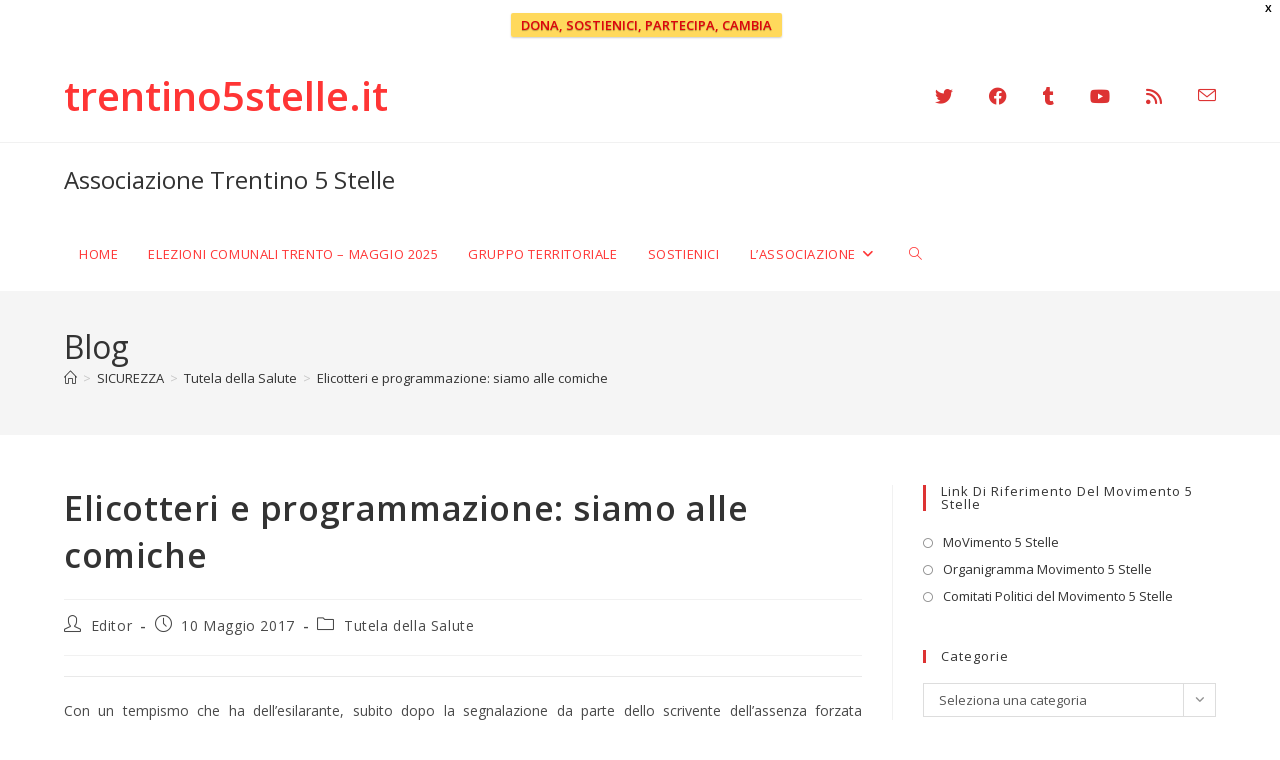

--- FILE ---
content_type: text/html; charset=UTF-8
request_url: https://www.trentino5stelle.it/elicotteri-e-programmazione-siamo-alle-comiche/
body_size: 25649
content:
<!DOCTYPE html>
<html class="html" lang="it-IT">
<head>
	<meta charset="UTF-8">
	<link rel="profile" href="https://gmpg.org/xfn/11">

	<title>Elicotteri e programmazione: siamo alle comiche &#8211; Associazione Trentino 5 Stelle</title>
<meta name='robots' content='max-image-preview:large' />
<meta name="viewport" content="width=device-width, initial-scale=1"><link rel='dns-prefetch' href='//stats.wp.com' />
<link rel='dns-prefetch' href='//v0.wordpress.com' />
<link rel='dns-prefetch' href='//jetpack.wordpress.com' />
<link rel='dns-prefetch' href='//s0.wp.com' />
<link rel='dns-prefetch' href='//public-api.wordpress.com' />
<link rel='dns-prefetch' href='//0.gravatar.com' />
<link rel='dns-prefetch' href='//1.gravatar.com' />
<link rel='dns-prefetch' href='//2.gravatar.com' />
<link rel='dns-prefetch' href='//i0.wp.com' />
<link rel='dns-prefetch' href='//c0.wp.com' />
<link rel='dns-prefetch' href='//widgets.wp.com' />
<link rel="alternate" type="application/rss+xml" title="Associazione Trentino 5 Stelle &raquo; Feed" href="https://www.trentino5stelle.it/feed/" />
<link rel="alternate" type="application/rss+xml" title="Associazione Trentino 5 Stelle &raquo; Feed dei commenti" href="https://www.trentino5stelle.it/comments/feed/" />
<script>
window._wpemojiSettings = {"baseUrl":"https:\/\/s.w.org\/images\/core\/emoji\/15.0.3\/72x72\/","ext":".png","svgUrl":"https:\/\/s.w.org\/images\/core\/emoji\/15.0.3\/svg\/","svgExt":".svg","source":{"concatemoji":"https:\/\/www.trentino5stelle.it\/wp-includes\/js\/wp-emoji-release.min.js?ver=4845053f04dee75667aff05e8861a0ca"}};
/*! This file is auto-generated */
!function(i,n){var o,s,e;function c(e){try{var t={supportTests:e,timestamp:(new Date).valueOf()};sessionStorage.setItem(o,JSON.stringify(t))}catch(e){}}function p(e,t,n){e.clearRect(0,0,e.canvas.width,e.canvas.height),e.fillText(t,0,0);var t=new Uint32Array(e.getImageData(0,0,e.canvas.width,e.canvas.height).data),r=(e.clearRect(0,0,e.canvas.width,e.canvas.height),e.fillText(n,0,0),new Uint32Array(e.getImageData(0,0,e.canvas.width,e.canvas.height).data));return t.every(function(e,t){return e===r[t]})}function u(e,t,n){switch(t){case"flag":return n(e,"\ud83c\udff3\ufe0f\u200d\u26a7\ufe0f","\ud83c\udff3\ufe0f\u200b\u26a7\ufe0f")?!1:!n(e,"\ud83c\uddfa\ud83c\uddf3","\ud83c\uddfa\u200b\ud83c\uddf3")&&!n(e,"\ud83c\udff4\udb40\udc67\udb40\udc62\udb40\udc65\udb40\udc6e\udb40\udc67\udb40\udc7f","\ud83c\udff4\u200b\udb40\udc67\u200b\udb40\udc62\u200b\udb40\udc65\u200b\udb40\udc6e\u200b\udb40\udc67\u200b\udb40\udc7f");case"emoji":return!n(e,"\ud83d\udc26\u200d\u2b1b","\ud83d\udc26\u200b\u2b1b")}return!1}function f(e,t,n){var r="undefined"!=typeof WorkerGlobalScope&&self instanceof WorkerGlobalScope?new OffscreenCanvas(300,150):i.createElement("canvas"),a=r.getContext("2d",{willReadFrequently:!0}),o=(a.textBaseline="top",a.font="600 32px Arial",{});return e.forEach(function(e){o[e]=t(a,e,n)}),o}function t(e){var t=i.createElement("script");t.src=e,t.defer=!0,i.head.appendChild(t)}"undefined"!=typeof Promise&&(o="wpEmojiSettingsSupports",s=["flag","emoji"],n.supports={everything:!0,everythingExceptFlag:!0},e=new Promise(function(e){i.addEventListener("DOMContentLoaded",e,{once:!0})}),new Promise(function(t){var n=function(){try{var e=JSON.parse(sessionStorage.getItem(o));if("object"==typeof e&&"number"==typeof e.timestamp&&(new Date).valueOf()<e.timestamp+604800&&"object"==typeof e.supportTests)return e.supportTests}catch(e){}return null}();if(!n){if("undefined"!=typeof Worker&&"undefined"!=typeof OffscreenCanvas&&"undefined"!=typeof URL&&URL.createObjectURL&&"undefined"!=typeof Blob)try{var e="postMessage("+f.toString()+"("+[JSON.stringify(s),u.toString(),p.toString()].join(",")+"));",r=new Blob([e],{type:"text/javascript"}),a=new Worker(URL.createObjectURL(r),{name:"wpTestEmojiSupports"});return void(a.onmessage=function(e){c(n=e.data),a.terminate(),t(n)})}catch(e){}c(n=f(s,u,p))}t(n)}).then(function(e){for(var t in e)n.supports[t]=e[t],n.supports.everything=n.supports.everything&&n.supports[t],"flag"!==t&&(n.supports.everythingExceptFlag=n.supports.everythingExceptFlag&&n.supports[t]);n.supports.everythingExceptFlag=n.supports.everythingExceptFlag&&!n.supports.flag,n.DOMReady=!1,n.readyCallback=function(){n.DOMReady=!0}}).then(function(){return e}).then(function(){var e;n.supports.everything||(n.readyCallback(),(e=n.source||{}).concatemoji?t(e.concatemoji):e.wpemoji&&e.twemoji&&(t(e.twemoji),t(e.wpemoji)))}))}((window,document),window._wpemojiSettings);
</script>
<style id='wp-emoji-styles-inline-css'>

	img.wp-smiley, img.emoji {
		display: inline !important;
		border: none !important;
		box-shadow: none !important;
		height: 1em !important;
		width: 1em !important;
		margin: 0 0.07em !important;
		vertical-align: -0.1em !important;
		background: none !important;
		padding: 0 !important;
	}
</style>
<link rel='stylesheet' id='wp-block-library-css' href='https://c0.wp.com/c/6.5.7/wp-includes/css/dist/block-library/style.min.css' media='all' />
<style id='wp-block-library-theme-inline-css'>
.wp-block-audio figcaption{color:#555;font-size:13px;text-align:center}.is-dark-theme .wp-block-audio figcaption{color:#ffffffa6}.wp-block-audio{margin:0 0 1em}.wp-block-code{border:1px solid #ccc;border-radius:4px;font-family:Menlo,Consolas,monaco,monospace;padding:.8em 1em}.wp-block-embed figcaption{color:#555;font-size:13px;text-align:center}.is-dark-theme .wp-block-embed figcaption{color:#ffffffa6}.wp-block-embed{margin:0 0 1em}.blocks-gallery-caption{color:#555;font-size:13px;text-align:center}.is-dark-theme .blocks-gallery-caption{color:#ffffffa6}.wp-block-image figcaption{color:#555;font-size:13px;text-align:center}.is-dark-theme .wp-block-image figcaption{color:#ffffffa6}.wp-block-image{margin:0 0 1em}.wp-block-pullquote{border-bottom:4px solid;border-top:4px solid;color:currentColor;margin-bottom:1.75em}.wp-block-pullquote cite,.wp-block-pullquote footer,.wp-block-pullquote__citation{color:currentColor;font-size:.8125em;font-style:normal;text-transform:uppercase}.wp-block-quote{border-left:.25em solid;margin:0 0 1.75em;padding-left:1em}.wp-block-quote cite,.wp-block-quote footer{color:currentColor;font-size:.8125em;font-style:normal;position:relative}.wp-block-quote.has-text-align-right{border-left:none;border-right:.25em solid;padding-left:0;padding-right:1em}.wp-block-quote.has-text-align-center{border:none;padding-left:0}.wp-block-quote.is-large,.wp-block-quote.is-style-large,.wp-block-quote.is-style-plain{border:none}.wp-block-search .wp-block-search__label{font-weight:700}.wp-block-search__button{border:1px solid #ccc;padding:.375em .625em}:where(.wp-block-group.has-background){padding:1.25em 2.375em}.wp-block-separator.has-css-opacity{opacity:.4}.wp-block-separator{border:none;border-bottom:2px solid;margin-left:auto;margin-right:auto}.wp-block-separator.has-alpha-channel-opacity{opacity:1}.wp-block-separator:not(.is-style-wide):not(.is-style-dots){width:100px}.wp-block-separator.has-background:not(.is-style-dots){border-bottom:none;height:1px}.wp-block-separator.has-background:not(.is-style-wide):not(.is-style-dots){height:2px}.wp-block-table{margin:0 0 1em}.wp-block-table td,.wp-block-table th{word-break:normal}.wp-block-table figcaption{color:#555;font-size:13px;text-align:center}.is-dark-theme .wp-block-table figcaption{color:#ffffffa6}.wp-block-video figcaption{color:#555;font-size:13px;text-align:center}.is-dark-theme .wp-block-video figcaption{color:#ffffffa6}.wp-block-video{margin:0 0 1em}.wp-block-template-part.has-background{margin-bottom:0;margin-top:0;padding:1.25em 2.375em}
</style>
<link rel='stylesheet' id='mediaelement-css' href='https://c0.wp.com/c/6.5.7/wp-includes/js/mediaelement/mediaelementplayer-legacy.min.css' media='all' />
<link rel='stylesheet' id='wp-mediaelement-css' href='https://c0.wp.com/c/6.5.7/wp-includes/js/mediaelement/wp-mediaelement.min.css' media='all' />
<style id='jetpack-sharing-buttons-style-inline-css'>
.jetpack-sharing-buttons__services-list{display:flex;flex-direction:row;flex-wrap:wrap;gap:0;list-style-type:none;margin:5px;padding:0}.jetpack-sharing-buttons__services-list.has-small-icon-size{font-size:12px}.jetpack-sharing-buttons__services-list.has-normal-icon-size{font-size:16px}.jetpack-sharing-buttons__services-list.has-large-icon-size{font-size:24px}.jetpack-sharing-buttons__services-list.has-huge-icon-size{font-size:36px}@media print{.jetpack-sharing-buttons__services-list{display:none!important}}.editor-styles-wrapper .wp-block-jetpack-sharing-buttons{gap:0;padding-inline-start:0}ul.jetpack-sharing-buttons__services-list.has-background{padding:1.25em 2.375em}
</style>
<style id='pdfemb-pdf-embedder-viewer-style-inline-css'>
.wp-block-pdfemb-pdf-embedder-viewer{max-width:none}

</style>
<style id='classic-theme-styles-inline-css'>
/*! This file is auto-generated */
.wp-block-button__link{color:#fff;background-color:#32373c;border-radius:9999px;box-shadow:none;text-decoration:none;padding:calc(.667em + 2px) calc(1.333em + 2px);font-size:1.125em}.wp-block-file__button{background:#32373c;color:#fff;text-decoration:none}
</style>
<style id='global-styles-inline-css'>
body{--wp--preset--color--black: #000000;--wp--preset--color--cyan-bluish-gray: #abb8c3;--wp--preset--color--white: #ffffff;--wp--preset--color--pale-pink: #f78da7;--wp--preset--color--vivid-red: #cf2e2e;--wp--preset--color--luminous-vivid-orange: #ff6900;--wp--preset--color--luminous-vivid-amber: #fcb900;--wp--preset--color--light-green-cyan: #7bdcb5;--wp--preset--color--vivid-green-cyan: #00d084;--wp--preset--color--pale-cyan-blue: #8ed1fc;--wp--preset--color--vivid-cyan-blue: #0693e3;--wp--preset--color--vivid-purple: #9b51e0;--wp--preset--gradient--vivid-cyan-blue-to-vivid-purple: linear-gradient(135deg,rgba(6,147,227,1) 0%,rgb(155,81,224) 100%);--wp--preset--gradient--light-green-cyan-to-vivid-green-cyan: linear-gradient(135deg,rgb(122,220,180) 0%,rgb(0,208,130) 100%);--wp--preset--gradient--luminous-vivid-amber-to-luminous-vivid-orange: linear-gradient(135deg,rgba(252,185,0,1) 0%,rgba(255,105,0,1) 100%);--wp--preset--gradient--luminous-vivid-orange-to-vivid-red: linear-gradient(135deg,rgba(255,105,0,1) 0%,rgb(207,46,46) 100%);--wp--preset--gradient--very-light-gray-to-cyan-bluish-gray: linear-gradient(135deg,rgb(238,238,238) 0%,rgb(169,184,195) 100%);--wp--preset--gradient--cool-to-warm-spectrum: linear-gradient(135deg,rgb(74,234,220) 0%,rgb(151,120,209) 20%,rgb(207,42,186) 40%,rgb(238,44,130) 60%,rgb(251,105,98) 80%,rgb(254,248,76) 100%);--wp--preset--gradient--blush-light-purple: linear-gradient(135deg,rgb(255,206,236) 0%,rgb(152,150,240) 100%);--wp--preset--gradient--blush-bordeaux: linear-gradient(135deg,rgb(254,205,165) 0%,rgb(254,45,45) 50%,rgb(107,0,62) 100%);--wp--preset--gradient--luminous-dusk: linear-gradient(135deg,rgb(255,203,112) 0%,rgb(199,81,192) 50%,rgb(65,88,208) 100%);--wp--preset--gradient--pale-ocean: linear-gradient(135deg,rgb(255,245,203) 0%,rgb(182,227,212) 50%,rgb(51,167,181) 100%);--wp--preset--gradient--electric-grass: linear-gradient(135deg,rgb(202,248,128) 0%,rgb(113,206,126) 100%);--wp--preset--gradient--midnight: linear-gradient(135deg,rgb(2,3,129) 0%,rgb(40,116,252) 100%);--wp--preset--font-size--small: 13px;--wp--preset--font-size--medium: 20px;--wp--preset--font-size--large: 36px;--wp--preset--font-size--x-large: 42px;--wp--preset--spacing--20: 0.44rem;--wp--preset--spacing--30: 0.67rem;--wp--preset--spacing--40: 1rem;--wp--preset--spacing--50: 1.5rem;--wp--preset--spacing--60: 2.25rem;--wp--preset--spacing--70: 3.38rem;--wp--preset--spacing--80: 5.06rem;--wp--preset--shadow--natural: 6px 6px 9px rgba(0, 0, 0, 0.2);--wp--preset--shadow--deep: 12px 12px 50px rgba(0, 0, 0, 0.4);--wp--preset--shadow--sharp: 6px 6px 0px rgba(0, 0, 0, 0.2);--wp--preset--shadow--outlined: 6px 6px 0px -3px rgba(255, 255, 255, 1), 6px 6px rgba(0, 0, 0, 1);--wp--preset--shadow--crisp: 6px 6px 0px rgba(0, 0, 0, 1);}:where(.is-layout-flex){gap: 0.5em;}:where(.is-layout-grid){gap: 0.5em;}body .is-layout-flex{display: flex;}body .is-layout-flex{flex-wrap: wrap;align-items: center;}body .is-layout-flex > *{margin: 0;}body .is-layout-grid{display: grid;}body .is-layout-grid > *{margin: 0;}:where(.wp-block-columns.is-layout-flex){gap: 2em;}:where(.wp-block-columns.is-layout-grid){gap: 2em;}:where(.wp-block-post-template.is-layout-flex){gap: 1.25em;}:where(.wp-block-post-template.is-layout-grid){gap: 1.25em;}.has-black-color{color: var(--wp--preset--color--black) !important;}.has-cyan-bluish-gray-color{color: var(--wp--preset--color--cyan-bluish-gray) !important;}.has-white-color{color: var(--wp--preset--color--white) !important;}.has-pale-pink-color{color: var(--wp--preset--color--pale-pink) !important;}.has-vivid-red-color{color: var(--wp--preset--color--vivid-red) !important;}.has-luminous-vivid-orange-color{color: var(--wp--preset--color--luminous-vivid-orange) !important;}.has-luminous-vivid-amber-color{color: var(--wp--preset--color--luminous-vivid-amber) !important;}.has-light-green-cyan-color{color: var(--wp--preset--color--light-green-cyan) !important;}.has-vivid-green-cyan-color{color: var(--wp--preset--color--vivid-green-cyan) !important;}.has-pale-cyan-blue-color{color: var(--wp--preset--color--pale-cyan-blue) !important;}.has-vivid-cyan-blue-color{color: var(--wp--preset--color--vivid-cyan-blue) !important;}.has-vivid-purple-color{color: var(--wp--preset--color--vivid-purple) !important;}.has-black-background-color{background-color: var(--wp--preset--color--black) !important;}.has-cyan-bluish-gray-background-color{background-color: var(--wp--preset--color--cyan-bluish-gray) !important;}.has-white-background-color{background-color: var(--wp--preset--color--white) !important;}.has-pale-pink-background-color{background-color: var(--wp--preset--color--pale-pink) !important;}.has-vivid-red-background-color{background-color: var(--wp--preset--color--vivid-red) !important;}.has-luminous-vivid-orange-background-color{background-color: var(--wp--preset--color--luminous-vivid-orange) !important;}.has-luminous-vivid-amber-background-color{background-color: var(--wp--preset--color--luminous-vivid-amber) !important;}.has-light-green-cyan-background-color{background-color: var(--wp--preset--color--light-green-cyan) !important;}.has-vivid-green-cyan-background-color{background-color: var(--wp--preset--color--vivid-green-cyan) !important;}.has-pale-cyan-blue-background-color{background-color: var(--wp--preset--color--pale-cyan-blue) !important;}.has-vivid-cyan-blue-background-color{background-color: var(--wp--preset--color--vivid-cyan-blue) !important;}.has-vivid-purple-background-color{background-color: var(--wp--preset--color--vivid-purple) !important;}.has-black-border-color{border-color: var(--wp--preset--color--black) !important;}.has-cyan-bluish-gray-border-color{border-color: var(--wp--preset--color--cyan-bluish-gray) !important;}.has-white-border-color{border-color: var(--wp--preset--color--white) !important;}.has-pale-pink-border-color{border-color: var(--wp--preset--color--pale-pink) !important;}.has-vivid-red-border-color{border-color: var(--wp--preset--color--vivid-red) !important;}.has-luminous-vivid-orange-border-color{border-color: var(--wp--preset--color--luminous-vivid-orange) !important;}.has-luminous-vivid-amber-border-color{border-color: var(--wp--preset--color--luminous-vivid-amber) !important;}.has-light-green-cyan-border-color{border-color: var(--wp--preset--color--light-green-cyan) !important;}.has-vivid-green-cyan-border-color{border-color: var(--wp--preset--color--vivid-green-cyan) !important;}.has-pale-cyan-blue-border-color{border-color: var(--wp--preset--color--pale-cyan-blue) !important;}.has-vivid-cyan-blue-border-color{border-color: var(--wp--preset--color--vivid-cyan-blue) !important;}.has-vivid-purple-border-color{border-color: var(--wp--preset--color--vivid-purple) !important;}.has-vivid-cyan-blue-to-vivid-purple-gradient-background{background: var(--wp--preset--gradient--vivid-cyan-blue-to-vivid-purple) !important;}.has-light-green-cyan-to-vivid-green-cyan-gradient-background{background: var(--wp--preset--gradient--light-green-cyan-to-vivid-green-cyan) !important;}.has-luminous-vivid-amber-to-luminous-vivid-orange-gradient-background{background: var(--wp--preset--gradient--luminous-vivid-amber-to-luminous-vivid-orange) !important;}.has-luminous-vivid-orange-to-vivid-red-gradient-background{background: var(--wp--preset--gradient--luminous-vivid-orange-to-vivid-red) !important;}.has-very-light-gray-to-cyan-bluish-gray-gradient-background{background: var(--wp--preset--gradient--very-light-gray-to-cyan-bluish-gray) !important;}.has-cool-to-warm-spectrum-gradient-background{background: var(--wp--preset--gradient--cool-to-warm-spectrum) !important;}.has-blush-light-purple-gradient-background{background: var(--wp--preset--gradient--blush-light-purple) !important;}.has-blush-bordeaux-gradient-background{background: var(--wp--preset--gradient--blush-bordeaux) !important;}.has-luminous-dusk-gradient-background{background: var(--wp--preset--gradient--luminous-dusk) !important;}.has-pale-ocean-gradient-background{background: var(--wp--preset--gradient--pale-ocean) !important;}.has-electric-grass-gradient-background{background: var(--wp--preset--gradient--electric-grass) !important;}.has-midnight-gradient-background{background: var(--wp--preset--gradient--midnight) !important;}.has-small-font-size{font-size: var(--wp--preset--font-size--small) !important;}.has-medium-font-size{font-size: var(--wp--preset--font-size--medium) !important;}.has-large-font-size{font-size: var(--wp--preset--font-size--large) !important;}.has-x-large-font-size{font-size: var(--wp--preset--font-size--x-large) !important;}
.wp-block-navigation a:where(:not(.wp-element-button)){color: inherit;}
:where(.wp-block-post-template.is-layout-flex){gap: 1.25em;}:where(.wp-block-post-template.is-layout-grid){gap: 1.25em;}
:where(.wp-block-columns.is-layout-flex){gap: 2em;}:where(.wp-block-columns.is-layout-grid){gap: 2em;}
.wp-block-pullquote{font-size: 1.5em;line-height: 1.6;}
</style>
<link rel='stylesheet' id='wpfront-notification-bar-css' href='https://www.trentino5stelle.it/wp-content/plugins/wpfront-notification-bar/css/wpfront-notification-bar.min.css?ver=3.5.1.05102' media='all' />
<link rel='stylesheet' id='font-awesome-css' href='https://www.trentino5stelle.it/wp-content/themes/oceanwp/assets/fonts/fontawesome/css/all.min.css?ver=6.4.2' media='all' />
<link rel='stylesheet' id='simple-line-icons-css' href='https://www.trentino5stelle.it/wp-content/themes/oceanwp/assets/css/third/simple-line-icons.min.css?ver=2.4.0' media='all' />
<link rel='stylesheet' id='oceanwp-style-css' href='https://www.trentino5stelle.it/wp-content/themes/oceanwp/assets/css/style.min.css?ver=4.0.4' media='all' />
<style id='oceanwp-style-inline-css'>
body div.wpforms-container-full .wpforms-form input[type=submit]:hover,
			body div.wpforms-container-full .wpforms-form input[type=submit]:active,
			body div.wpforms-container-full .wpforms-form button[type=submit]:hover,
			body div.wpforms-container-full .wpforms-form button[type=submit]:active,
			body div.wpforms-container-full .wpforms-form .wpforms-page-button:hover,
			body div.wpforms-container-full .wpforms-form .wpforms-page-button:active,
			body .wp-core-ui div.wpforms-container-full .wpforms-form input[type=submit]:hover,
			body .wp-core-ui div.wpforms-container-full .wpforms-form input[type=submit]:active,
			body .wp-core-ui div.wpforms-container-full .wpforms-form button[type=submit]:hover,
			body .wp-core-ui div.wpforms-container-full .wpforms-form button[type=submit]:active,
			body .wp-core-ui div.wpforms-container-full .wpforms-form .wpforms-page-button:hover,
			body .wp-core-ui div.wpforms-container-full .wpforms-form .wpforms-page-button:active {
					background: linear-gradient(0deg, rgba(0, 0, 0, 0.2), rgba(0, 0, 0, 0.2)), var(--wpforms-button-background-color-alt, var(--wpforms-button-background-color)) !important;
			}
</style>
<link rel='stylesheet' id='tablepress-default-css' href='https://www.trentino5stelle.it/wp-content/plugins/tablepress/css/build/default.css?ver=3.2.6' media='all' />
<link rel='stylesheet' id='simcal-qtip-css' href='https://www.trentino5stelle.it/wp-content/plugins/google-calendar-events/assets/generated/vendor/jquery.qtip.min.css?ver=3.5.3' media='all' />
<link rel='stylesheet' id='simcal-default-calendar-grid-css' href='https://www.trentino5stelle.it/wp-content/plugins/google-calendar-events/assets/generated/default-calendar-grid.min.css?ver=3.5.3' media='all' />
<link rel='stylesheet' id='simcal-default-calendar-list-css' href='https://www.trentino5stelle.it/wp-content/plugins/google-calendar-events/assets/generated/default-calendar-list.min.css?ver=3.5.3' media='all' />
<link rel='stylesheet' id='open-sans-css' href='https://fonts.googleapis.com/css?family=Open+Sans%3A300italic%2C400italic%2C600italic%2C300%2C400%2C600&#038;subset=latin%2Clatin-ext&#038;display=fallback&#038;ver=4845053f04dee75667aff05e8861a0ca' media='all' />
<link rel='stylesheet' id='oe-widgets-style-css' href='https://www.trentino5stelle.it/wp-content/plugins/ocean-extra/assets/css/widgets.css?ver=4845053f04dee75667aff05e8861a0ca' media='all' />
<link rel='stylesheet' id='social-logos-css' href='https://c0.wp.com/p/jetpack/13.8.2/_inc/social-logos/social-logos.min.css' media='all' />
<link rel='stylesheet' id='jetpack_css-css' href='https://c0.wp.com/p/jetpack/13.8.2/css/jetpack.css' media='all' />
<script src="https://c0.wp.com/c/6.5.7/wp-includes/js/jquery/jquery.min.js" id="jquery-core-js"></script>
<script src="https://c0.wp.com/c/6.5.7/wp-includes/js/jquery/jquery-migrate.min.js" id="jquery-migrate-js"></script>
<script src="https://www.trentino5stelle.it/wp-content/plugins/wpfront-notification-bar/jquery-plugins/js-cookie.min.js?ver=2.2.1" id="js-cookie-js"></script>
<script src="https://www.trentino5stelle.it/wp-content/plugins/wpfront-notification-bar/js/wpfront-notification-bar.min.js?ver=3.5.1.05102" id="wpfront-notification-bar-js"></script>
<link rel="https://api.w.org/" href="https://www.trentino5stelle.it/wp-json/" /><link rel="alternate" type="application/json" href="https://www.trentino5stelle.it/wp-json/wp/v2/posts/51801" /><link rel="EditURI" type="application/rsd+xml" title="RSD" href="https://www.trentino5stelle.it/xmlrpc.php?rsd" />

<link rel="canonical" href="https://www.trentino5stelle.it/elicotteri-e-programmazione-siamo-alle-comiche/" />
<link rel='shortlink' href='https://wp.me/p6D3ww-dtv' />
<link rel="alternate" type="application/json+oembed" href="https://www.trentino5stelle.it/wp-json/oembed/1.0/embed?url=https%3A%2F%2Fwww.trentino5stelle.it%2Felicotteri-e-programmazione-siamo-alle-comiche%2F" />
<link rel="alternate" type="text/xml+oembed" href="https://www.trentino5stelle.it/wp-json/oembed/1.0/embed?url=https%3A%2F%2Fwww.trentino5stelle.it%2Felicotteri-e-programmazione-siamo-alle-comiche%2F&#038;format=xml" />
	<style>img#wpstats{display:none}</style>
		<meta name="generator" content="Elementor 3.26.4; features: additional_custom_breakpoints; settings: css_print_method-external, google_font-enabled, font_display-auto">
			<style>
				.e-con.e-parent:nth-of-type(n+4):not(.e-lazyloaded):not(.e-no-lazyload),
				.e-con.e-parent:nth-of-type(n+4):not(.e-lazyloaded):not(.e-no-lazyload) * {
					background-image: none !important;
				}
				@media screen and (max-height: 1024px) {
					.e-con.e-parent:nth-of-type(n+3):not(.e-lazyloaded):not(.e-no-lazyload),
					.e-con.e-parent:nth-of-type(n+3):not(.e-lazyloaded):not(.e-no-lazyload) * {
						background-image: none !important;
					}
				}
				@media screen and (max-height: 640px) {
					.e-con.e-parent:nth-of-type(n+2):not(.e-lazyloaded):not(.e-no-lazyload),
					.e-con.e-parent:nth-of-type(n+2):not(.e-lazyloaded):not(.e-no-lazyload) * {
						background-image: none !important;
					}
				}
			</style>
			
<!-- Jetpack Open Graph Tags -->
<meta property="og:type" content="article" />
<meta property="og:title" content="Elicotteri e programmazione: siamo alle comiche" />
<meta property="og:url" content="https://www.trentino5stelle.it/elicotteri-e-programmazione-siamo-alle-comiche/" />
<meta property="og:description" content="Con un tempismo che ha dell’esilarante, subito dopo la segnalazione da parte dello scrivente dell’assenza forzata dell’elicottero Agusta AW 139 per la manutenzione programmata, la Provincia ha pubb…" />
<meta property="article:published_time" content="2017-05-10T15:10:24+00:00" />
<meta property="article:modified_time" content="2020-06-02T19:07:08+00:00" />
<meta property="og:site_name" content="Associazione Trentino 5 Stelle" />
<meta property="og:image" content="https://s0.wp.com/i/blank.jpg" />
<meta property="og:image:alt" content="" />
<meta property="og:locale" content="it_IT" />
<meta name="twitter:text:title" content="Elicotteri e programmazione: siamo alle comiche" />
<meta name="twitter:card" content="summary" />

<!-- End Jetpack Open Graph Tags -->
<!-- OceanWP CSS -->
<style type="text/css">
/* Colors */a:hover,a.light:hover,.theme-heading .text::before,.theme-heading .text::after,#top-bar-content >a:hover,#top-bar-social li.oceanwp-email a:hover,#site-navigation-wrap .dropdown-menu >li >a:hover,#site-header.medium-header #medium-searchform button:hover,.oceanwp-mobile-menu-icon a:hover,.blog-entry.post .blog-entry-header .entry-title a:hover,.blog-entry.post .blog-entry-readmore a:hover,.blog-entry.thumbnail-entry .blog-entry-category a,ul.meta li a:hover,.dropcap,.single nav.post-navigation .nav-links .title,body .related-post-title a:hover,body #wp-calendar caption,body .contact-info-widget.default i,body .contact-info-widget.big-icons i,body .custom-links-widget .oceanwp-custom-links li a:hover,body .custom-links-widget .oceanwp-custom-links li a:hover:before,body .posts-thumbnails-widget li a:hover,body .social-widget li.oceanwp-email a:hover,.comment-author .comment-meta .comment-reply-link,#respond #cancel-comment-reply-link:hover,#footer-widgets .footer-box a:hover,#footer-bottom a:hover,#footer-bottom #footer-bottom-menu a:hover,.sidr a:hover,.sidr-class-dropdown-toggle:hover,.sidr-class-menu-item-has-children.active >a,.sidr-class-menu-item-has-children.active >a >.sidr-class-dropdown-toggle,input[type=checkbox]:checked:before{color:#dd3333}.single nav.post-navigation .nav-links .title .owp-icon use,.blog-entry.post .blog-entry-readmore a:hover .owp-icon use,body .contact-info-widget.default .owp-icon use,body .contact-info-widget.big-icons .owp-icon use{stroke:#dd3333}input[type="button"],input[type="reset"],input[type="submit"],button[type="submit"],.button,#site-navigation-wrap .dropdown-menu >li.btn >a >span,.thumbnail:hover i,.thumbnail:hover .link-post-svg-icon,.post-quote-content,.omw-modal .omw-close-modal,body .contact-info-widget.big-icons li:hover i,body .contact-info-widget.big-icons li:hover .owp-icon,body div.wpforms-container-full .wpforms-form input[type=submit],body div.wpforms-container-full .wpforms-form button[type=submit],body div.wpforms-container-full .wpforms-form .wpforms-page-button,.wp-element-button,.wp-block-button__link{background-color:#dd3333}.widget-title{border-color:#dd3333}blockquote{border-color:#dd3333}.wp-block-quote{border-color:#dd3333}#searchform-dropdown{border-color:#dd3333}.dropdown-menu .sub-menu{border-color:#dd3333}.blog-entry.large-entry .blog-entry-readmore a:hover{border-color:#dd3333}.oceanwp-newsletter-form-wrap input[type="email"]:focus{border-color:#dd3333}.social-widget li.oceanwp-email a:hover{border-color:#dd3333}#respond #cancel-comment-reply-link:hover{border-color:#dd3333}body .contact-info-widget.big-icons li:hover i{border-color:#dd3333}body .contact-info-widget.big-icons li:hover .owp-icon{border-color:#dd3333}#footer-widgets .oceanwp-newsletter-form-wrap input[type="email"]:focus{border-color:#dd3333}input[type="button"]:hover,input[type="reset"]:hover,input[type="submit"]:hover,button[type="submit"]:hover,input[type="button"]:focus,input[type="reset"]:focus,input[type="submit"]:focus,button[type="submit"]:focus,.button:hover,.button:focus,#site-navigation-wrap .dropdown-menu >li.btn >a:hover >span,.post-quote-author,.omw-modal .omw-close-modal:hover,body div.wpforms-container-full .wpforms-form input[type=submit]:hover,body div.wpforms-container-full .wpforms-form button[type=submit]:hover,body div.wpforms-container-full .wpforms-form .wpforms-page-button:hover,.wp-element-button:hover,.wp-block-button__link:hover{background-color:#ff3a3a}body .theme-button,body input[type="submit"],body button[type="submit"],body button,body .button,body div.wpforms-container-full .wpforms-form input[type=submit],body div.wpforms-container-full .wpforms-form button[type=submit],body div.wpforms-container-full .wpforms-form .wpforms-page-button,.wp-element-button,.wp-block-button__link{background-color:#dd3333}body .theme-button:hover,body input[type="submit"]:hover,body button[type="submit"]:hover,body button:hover,body .button:hover,body div.wpforms-container-full .wpforms-form input[type=submit]:hover,body div.wpforms-container-full .wpforms-form input[type=submit]:active,body div.wpforms-container-full .wpforms-form button[type=submit]:hover,body div.wpforms-container-full .wpforms-form button[type=submit]:active,body div.wpforms-container-full .wpforms-form .wpforms-page-button:hover,body div.wpforms-container-full .wpforms-form .wpforms-page-button:active,.wp-element-button:hover,.wp-block-button__link:hover{background-color:#ff3a3a}body .theme-button,body input[type="submit"],body button[type="submit"],body button,body .button,body div.wpforms-container-full .wpforms-form input[type=submit],body div.wpforms-container-full .wpforms-form button[type=submit],body div.wpforms-container-full .wpforms-form .wpforms-page-button,.wp-element-button,.wp-block-button__link{border-color:#ffffff}body .theme-button:hover,body input[type="submit"]:hover,body button[type="submit"]:hover,body button:hover,body .button:hover,body div.wpforms-container-full .wpforms-form input[type=submit]:hover,body div.wpforms-container-full .wpforms-form input[type=submit]:active,body div.wpforms-container-full .wpforms-form button[type=submit]:hover,body div.wpforms-container-full .wpforms-form button[type=submit]:active,body div.wpforms-container-full .wpforms-form .wpforms-page-button:hover,body div.wpforms-container-full .wpforms-form .wpforms-page-button:active,.wp-element-button:hover,.wp-block-button__link:hover{border-color:#ffffff}/* OceanWP Style Settings CSS */.theme-button,input[type="submit"],button[type="submit"],button,.button,body div.wpforms-container-full .wpforms-form input[type=submit],body div.wpforms-container-full .wpforms-form button[type=submit],body div.wpforms-container-full .wpforms-form .wpforms-page-button{border-style:solid}.theme-button,input[type="submit"],button[type="submit"],button,.button,body div.wpforms-container-full .wpforms-form input[type=submit],body div.wpforms-container-full .wpforms-form button[type=submit],body div.wpforms-container-full .wpforms-form .wpforms-page-button{border-width:1px}form input[type="text"],form input[type="password"],form input[type="email"],form input[type="url"],form input[type="date"],form input[type="month"],form input[type="time"],form input[type="datetime"],form input[type="datetime-local"],form input[type="week"],form input[type="number"],form input[type="search"],form input[type="tel"],form input[type="color"],form select,form textarea,.woocommerce .woocommerce-checkout .select2-container--default .select2-selection--single{border-style:solid}body div.wpforms-container-full .wpforms-form input[type=date],body div.wpforms-container-full .wpforms-form input[type=datetime],body div.wpforms-container-full .wpforms-form input[type=datetime-local],body div.wpforms-container-full .wpforms-form input[type=email],body div.wpforms-container-full .wpforms-form input[type=month],body div.wpforms-container-full .wpforms-form input[type=number],body div.wpforms-container-full .wpforms-form input[type=password],body div.wpforms-container-full .wpforms-form input[type=range],body div.wpforms-container-full .wpforms-form input[type=search],body div.wpforms-container-full .wpforms-form input[type=tel],body div.wpforms-container-full .wpforms-form input[type=text],body div.wpforms-container-full .wpforms-form input[type=time],body div.wpforms-container-full .wpforms-form input[type=url],body div.wpforms-container-full .wpforms-form input[type=week],body div.wpforms-container-full .wpforms-form select,body div.wpforms-container-full .wpforms-form textarea{border-style:solid}form input[type="text"],form input[type="password"],form input[type="email"],form input[type="url"],form input[type="date"],form input[type="month"],form input[type="time"],form input[type="datetime"],form input[type="datetime-local"],form input[type="week"],form input[type="number"],form input[type="search"],form input[type="tel"],form input[type="color"],form select,form textarea{border-radius:3px}body div.wpforms-container-full .wpforms-form input[type=date],body div.wpforms-container-full .wpforms-form input[type=datetime],body div.wpforms-container-full .wpforms-form input[type=datetime-local],body div.wpforms-container-full .wpforms-form input[type=email],body div.wpforms-container-full .wpforms-form input[type=month],body div.wpforms-container-full .wpforms-form input[type=number],body div.wpforms-container-full .wpforms-form input[type=password],body div.wpforms-container-full .wpforms-form input[type=range],body div.wpforms-container-full .wpforms-form input[type=search],body div.wpforms-container-full .wpforms-form input[type=tel],body div.wpforms-container-full .wpforms-form input[type=text],body div.wpforms-container-full .wpforms-form input[type=time],body div.wpforms-container-full .wpforms-form input[type=url],body div.wpforms-container-full .wpforms-form input[type=week],body div.wpforms-container-full .wpforms-form select,body div.wpforms-container-full .wpforms-form textarea{border-radius:3px}#scroll-top{bottom:60px}/* Header */#site-header.has-header-media .overlay-header-media{background-color:rgba(0,0,0,0.5)}.effect-one #site-navigation-wrap .dropdown-menu >li >a.menu-link >span:after,.effect-three #site-navigation-wrap .dropdown-menu >li >a.menu-link >span:after,.effect-five #site-navigation-wrap .dropdown-menu >li >a.menu-link >span:before,.effect-five #site-navigation-wrap .dropdown-menu >li >a.menu-link >span:after,.effect-nine #site-navigation-wrap .dropdown-menu >li >a.menu-link >span:before,.effect-nine #site-navigation-wrap .dropdown-menu >li >a.menu-link >span:after{background-color:#ff1414}.effect-four #site-navigation-wrap .dropdown-menu >li >a.menu-link >span:before,.effect-four #site-navigation-wrap .dropdown-menu >li >a.menu-link >span:after,.effect-seven #site-navigation-wrap .dropdown-menu >li >a.menu-link:hover >span:after,.effect-seven #site-navigation-wrap .dropdown-menu >li.sfHover >a.menu-link >span:after{color:#ff1414}.effect-seven #site-navigation-wrap .dropdown-menu >li >a.menu-link:hover >span:after,.effect-seven #site-navigation-wrap .dropdown-menu >li.sfHover >a.menu-link >span:after{text-shadow:10px 0 #ff1414,-10px 0 #ff1414}#site-navigation-wrap .dropdown-menu >li >a,.oceanwp-mobile-menu-icon a,#searchform-header-replace-close{color:#ff3535}#site-navigation-wrap .dropdown-menu >li >a .owp-icon use,.oceanwp-mobile-menu-icon a .owp-icon use,#searchform-header-replace-close .owp-icon use{stroke:#ff3535}#site-navigation-wrap .dropdown-menu >li >a:hover,.oceanwp-mobile-menu-icon a:hover,#searchform-header-replace-close:hover{color:#b7b7b7}#site-navigation-wrap .dropdown-menu >li >a:hover .owp-icon use,.oceanwp-mobile-menu-icon a:hover .owp-icon use,#searchform-header-replace-close:hover .owp-icon use{stroke:#b7b7b7}#site-navigation-wrap .dropdown-menu >.current-menu-item >a,#site-navigation-wrap .dropdown-menu >.current-menu-ancestor >a,#site-navigation-wrap .dropdown-menu >.current-menu-item >a:hover,#site-navigation-wrap .dropdown-menu >.current-menu-ancestor >a:hover{color:#ff473a}.dropdown-menu .sub-menu,#searchform-dropdown,.current-shop-items-dropdown{border-color:#ff1414}.dropdown-menu ul li a.menu-link{color:#ff3a3a}.dropdown-menu ul li a.menu-link .owp-icon use{stroke:#ff3a3a}.dropdown-menu ul li a.menu-link:hover{color:#ff3a3a}.dropdown-menu ul li a.menu-link:hover .owp-icon use{stroke:#ff3a3a}.dropdown-menu ul >.current-menu-item >a.menu-link{background-color:#d6d6d6}.oceanwp-social-menu ul li a,.oceanwp-social-menu .colored ul li a,.oceanwp-social-menu .minimal ul li a,.oceanwp-social-menu .dark ul li a{font-size:15px}.oceanwp-social-menu ul li a .owp-icon,.oceanwp-social-menu .colored ul li a .owp-icon,.oceanwp-social-menu .minimal ul li a .owp-icon,.oceanwp-social-menu .dark ul li a .owp-icon{width:15px;height:15px}.oceanwp-social-menu.simple-social ul li a{background-color:#ffffff}.oceanwp-social-menu.simple-social ul li a:hover{background-color:#ffffff}.oceanwp-social-menu.simple-social ul li a{color:#ff3a3a}.oceanwp-social-menu.simple-social ul li a .owp-icon use{stroke:#ff3a3a}.oceanwp-social-menu.simple-social ul li a:hover{color:#f9d339!important}.oceanwp-social-menu.simple-social ul li a:hover .owp-icon use{stroke:#f9d339!important}/* Topbar */#top-bar{padding:10px 0 10px 0}#top-bar-social li a{font-size:18px}#top-bar-social li a{padding:0 18px 0 18px}#top-bar-social li a{color:#dd3333}#top-bar-social li a .owp-icon use{stroke:#dd3333}#top-bar-social li a:hover{color:#ff3a3a!important}#top-bar-social li a:hover .owp-icon use{stroke:#ff3a3a!important}/* Blog CSS */.ocean-single-post-header ul.meta-item li a:hover{color:#333333}/* Typography */body{font-size:14px;line-height:1.8}h1,h2,h3,h4,h5,h6,.theme-heading,.widget-title,.oceanwp-widget-recent-posts-title,.comment-reply-title,.entry-title,.sidebar-box .widget-title{line-height:1.4}h1{font-size:23px;line-height:1.4}h2{font-size:20px;line-height:1.4}h3{font-size:18px;line-height:1.4}h4{font-size:17px;line-height:1.4}h5{font-size:14px;line-height:1.4}h6{font-size:15px;line-height:1.4}.page-header .page-header-title,.page-header.background-image-page-header .page-header-title{font-size:32px;line-height:1.4}.page-header .page-subheading{font-size:15px;line-height:1.8}.site-breadcrumbs,.site-breadcrumbs a{font-size:13px;line-height:1.4}#top-bar-content,#top-bar-social-alt{font-size:12px;line-height:1.8}#site-logo a.site-logo-text{font-size:24px;line-height:1.8}.dropdown-menu ul li a.menu-link,#site-header.full_screen-header .fs-dropdown-menu ul.sub-menu li a{font-size:12px;line-height:1.2;letter-spacing:.6px}.sidr-class-dropdown-menu li a,a.sidr-class-toggle-sidr-close,#mobile-dropdown ul li a,body #mobile-fullscreen ul li a{font-size:15px;line-height:1.8}.blog-entry.post .blog-entry-header .entry-title a{font-size:24px;line-height:1.4}.ocean-single-post-header .single-post-title{font-size:34px;line-height:1.4;letter-spacing:.6px}.ocean-single-post-header ul.meta-item li,.ocean-single-post-header ul.meta-item li a{font-size:13px;line-height:1.4;letter-spacing:.6px}.ocean-single-post-header .post-author-name,.ocean-single-post-header .post-author-name a{font-size:14px;line-height:1.4;letter-spacing:.6px}.ocean-single-post-header .post-author-description{font-size:12px;line-height:1.4;letter-spacing:.6px}.single-post .entry-title{line-height:1.4;letter-spacing:.6px}.single-post ul.meta li,.single-post ul.meta li a{font-size:14px;line-height:1.4;letter-spacing:.6px}.sidebar-box .widget-title,.sidebar-box.widget_block .wp-block-heading{font-size:13px;line-height:1;letter-spacing:1px}#footer-widgets .footer-box .widget-title{font-size:13px;line-height:1;letter-spacing:1px}#footer-bottom #copyright{font-size:12px;line-height:1}#footer-bottom #footer-bottom-menu{font-size:12px;line-height:1}.woocommerce-store-notice.demo_store{line-height:2;letter-spacing:1.5px}.demo_store .woocommerce-store-notice__dismiss-link{line-height:2;letter-spacing:1.5px}.woocommerce ul.products li.product li.title h2,.woocommerce ul.products li.product li.title a{font-size:14px;line-height:1.5}.woocommerce ul.products li.product li.category,.woocommerce ul.products li.product li.category a{font-size:12px;line-height:1}.woocommerce ul.products li.product .price{font-size:18px;line-height:1}.woocommerce ul.products li.product .button,.woocommerce ul.products li.product .product-inner .added_to_cart{font-size:12px;line-height:1.5;letter-spacing:1px}.woocommerce ul.products li.owp-woo-cond-notice span,.woocommerce ul.products li.owp-woo-cond-notice a{font-size:16px;line-height:1;letter-spacing:1px;font-weight:600;text-transform:capitalize}.woocommerce div.product .product_title{font-size:24px;line-height:1.4;letter-spacing:.6px}.woocommerce div.product p.price{font-size:36px;line-height:1}.woocommerce .owp-btn-normal .summary form button.button,.woocommerce .owp-btn-big .summary form button.button,.woocommerce .owp-btn-very-big .summary form button.button{font-size:12px;line-height:1.5;letter-spacing:1px;text-transform:uppercase}.woocommerce div.owp-woo-single-cond-notice span,.woocommerce div.owp-woo-single-cond-notice a{font-size:18px;line-height:2;letter-spacing:1.5px;font-weight:600;text-transform:capitalize}.ocean-preloader--active .preloader-after-content{font-size:20px;line-height:1.8;letter-spacing:.6px}
</style></head>

<body class="post-template-default single single-post postid-51801 single-format-standard wp-embed-responsive cookies-not-set eio-default oceanwp-theme dropdown-mobile no-header-border default-breakpoint has-sidebar content-right-sidebar post-in-category-tutela-della-salute has-topbar has-breadcrumbs elementor-default elementor-kit-60251" itemscope="itemscope" itemtype="https://schema.org/Article">

	                <style type="text/css">
                #wpfront-notification-bar, #wpfront-notification-bar-editor            {
            background: #ffffff;
            background: -moz-linear-gradient(top, #ffffff 0%, #ffffff 100%);
            background: -webkit-gradient(linear, left top, left bottom, color-stop(0%,#ffffff), color-stop(100%,#ffffff));
            background: -webkit-linear-gradient(top, #ffffff 0%,#ffffff 100%);
            background: -o-linear-gradient(top, #ffffff 0%,#ffffff 100%);
            background: -ms-linear-gradient(top, #ffffff 0%,#ffffff 100%);
            background: linear-gradient(to bottom, #ffffff 0%, #ffffff 100%);
            filter: progid:DXImageTransform.Microsoft.gradient( startColorstr='#ffffff', endColorstr='#ffffff',GradientType=0 );
            background-repeat: no-repeat;
                        }
            #wpfront-notification-bar div.wpfront-message, #wpfront-notification-bar-editor.wpfront-message            {
            color: #df040c;
                        }
            #wpfront-notification-bar a.wpfront-button, #wpfront-notification-bar-editor a.wpfront-button            {
            background: #ffd95c;
            background: -moz-linear-gradient(top, #ffd95c 0%, #ffd95c 100%);
            background: -webkit-gradient(linear, left top, left bottom, color-stop(0%,#ffd95c), color-stop(100%,#ffd95c));
            background: -webkit-linear-gradient(top, #ffd95c 0%,#ffd95c 100%);
            background: -o-linear-gradient(top, #ffd95c 0%,#ffd95c 100%);
            background: -ms-linear-gradient(top, #ffd95c 0%,#ffd95c 100%);
            background: linear-gradient(to bottom, #ffd95c 0%, #ffd95c 100%);
            filter: progid:DXImageTransform.Microsoft.gradient( startColorstr='#ffd95c', endColorstr='#ffd95c',GradientType=0 );

            background-repeat: no-repeat;
            color: #df040c;
            }
            #wpfront-notification-bar-open-button            {
            background-color: #ffd95c;
            right: 10px;
                        }
            #wpfront-notification-bar-open-button.top                {
                background-image: url(https://www.trentino5stelle.it/wp-content/plugins/wpfront-notification-bar/images/arrow_down.png);
                }

                #wpfront-notification-bar-open-button.bottom                {
                background-image: url(https://www.trentino5stelle.it/wp-content/plugins/wpfront-notification-bar/images/arrow_up.png);
                }
                #wpfront-notification-bar-table, .wpfront-notification-bar tbody, .wpfront-notification-bar tr            {
                        }
            #wpfront-notification-bar div.wpfront-close            {
            border: 1px solid #ffffff;
            background-color: #ffffff;
            color: #000000;
            }
            #wpfront-notification-bar div.wpfront-close:hover            {
            border: 1px solid #ffffff;
            background-color: #ffffff;
            }
             #wpfront-notification-bar-spacer { display:block; }                </style>
                            <div id="wpfront-notification-bar-spacer" class="wpfront-notification-bar-spacer  wpfront-fixed-position hidden">
                <div id="wpfront-notification-bar-open-button" aria-label="reopen" role="button" class="wpfront-notification-bar-open-button hidden top wpfront-bottom-shadow"></div>
                <div id="wpfront-notification-bar" class="wpfront-notification-bar wpfront-fixed wpfront-fixed-position top ">
                                            <div aria-label="close" class="wpfront-close">X</div>
                     &nbsp;                      
                            <table id="wpfront-notification-bar-table" border="0" cellspacing="0" cellpadding="0" role="presentation">                        
                                <tr>
                                    <td>
                                     
                                    <div class="wpfront-message wpfront-div">
                                                                            </div>
                                                       
                                        <div class="wpfront-div">
                                                                                                                                        <a class="wpfront-button" href="https://www.trentino5stelle.it/sostienici/"  target="_self" >DONA, SOSTIENICI, PARTECIPA, CAMBIA</a>
                                                                                                                                    </div>                                   
                                                                                                       
                                    </td>
                                </tr>              
                            </table>
                            
                                    </div>
            </div>
            
            <script type="text/javascript">
                function __load_wpfront_notification_bar() {
                    if (typeof wpfront_notification_bar === "function") {
                        wpfront_notification_bar({"position":1,"height":50,"fixed_position":true,"animate_delay":0.5,"close_button":true,"button_action_close_bar":true,"auto_close_after":0,"display_after":1,"is_admin_bar_showing":false,"display_open_button":false,"keep_closed":true,"keep_closed_for":4,"position_offset":0,"display_scroll":false,"display_scroll_offset":100,"keep_closed_cookie":"wpfront-notification-bar-keep-closed","log":false,"id_suffix":"","log_prefix":"[WPFront Notification Bar]","theme_sticky_selector":"","set_max_views":false,"max_views":0,"max_views_for":0,"max_views_cookie":"wpfront-notification-bar-max-views"});
                    } else {
                                    setTimeout(__load_wpfront_notification_bar, 100);
                    }
                }
                __load_wpfront_notification_bar();
            </script>
            
	
	<div id="outer-wrap" class="site clr">

		<a class="skip-link screen-reader-text" href="#main">Salta al contenuto</a>

		
		<div id="wrap" class="clr">

			

<div id="top-bar-wrap" class="clr">

	<div id="top-bar" class="clr container">

		
		<div id="top-bar-inner" class="clr">

			
	<div id="top-bar-content" class="clr has-content top-bar-left">

		
		
			
				<span class="topbar-content">

					<span style="font-size: 30pt"><b><a href="http://www.trentino5stelle.it"><span style="color: #ff3535">trentino5stelle.it</span></a></b></span>
				</span>

				
	</div><!-- #top-bar-content -->



<div id="top-bar-social" class="clr top-bar-right">

	<ul class="clr" aria-label="Link social">

		<li class="oceanwp-twitter"><a href="https://twitter.com/trentino5stelle" aria-label="X (si apre in una nuova scheda)" target="_blank" rel="noopener noreferrer"><i class=" fab fa-twitter" aria-hidden="true" role="img"></i></a></li><li class="oceanwp-facebook"><a href="https://www.facebook.com/Associazione-Trentino-a-5-Stelle-1503927733191267" aria-label="Facebook (si apre in una nuova scheda)" target="_blank" rel="noopener noreferrer"><i class=" fab fa-facebook" aria-hidden="true" role="img"></i></a></li><li class="oceanwp-tumblr"><a href="https://t.me/trentino5stelle" aria-label="Tumblr (si apre in una nuova scheda)" target="_blank" rel="noopener noreferrer"><i class=" fab fa-tumblr" aria-hidden="true" role="img"></i></a></li><li class="oceanwp-youtube"><a href="https://www.youtube.com/user/asstrentino5stelle" aria-label="YouTube (si apre in una nuova scheda)" target="_blank" rel="noopener noreferrer"><i class=" fab fa-youtube" aria-hidden="true" role="img"></i></a></li><li class="oceanwp-rss"><a href="https://www.trentino5stelle.it/wp-login.php" aria-label="RSS (si apre in una nuova scheda)" target="_blank" rel="noopener noreferrer"><i class=" fa fa-rss" aria-hidden="true" role="img"></i></a></li><li class="oceanwp-email"><a href="mailto:&#97;&#115;&#115;o&#99;&#105;a&#122;i&#111;n&#101;t&#114;ent&#105;n&#111;&#53;&#115;te&#108;&#108;&#101;&#64;g&#109;ail&#46;c&#111;m" aria-label="Invia una email (si apre nella tua applicazione)" target="_self"><i class=" icon-envelope" aria-hidden="true" role="img"></i></a></li>
	</ul>

</div><!-- #top-bar-social -->

		</div><!-- #top-bar-inner -->

		
	</div><!-- #top-bar -->

</div><!-- #top-bar-wrap -->


			
<header id="site-header" class="minimal-header left-menu effect-one clr" data-height="74" itemscope="itemscope" itemtype="https://schema.org/WPHeader" role="banner">

	
					
			<div id="site-header-inner" class="clr container">

				
				

<div id="site-logo" class="clr" itemscope itemtype="https://schema.org/Brand" >

	
	<div id="site-logo-inner" class="clr">

						<a href="https://www.trentino5stelle.it/" rel="home" class="site-title site-logo-text" >Associazione Trentino 5 Stelle</a>
				
	</div><!-- #site-logo-inner -->

	
	
</div><!-- #site-logo -->

			<div id="site-navigation-wrap" class="clr">
			
			
			
			<nav id="site-navigation" class="navigation main-navigation clr" itemscope="itemscope" itemtype="https://schema.org/SiteNavigationElement" role="navigation" >

				<ul id="menu-menu-principale" class="main-menu dropdown-menu sf-menu"><li id="menu-item-17" class="menu-item menu-item-type-custom menu-item-object-custom menu-item-17"><a href="/index.php" class="menu-link"><span class="text-wrap">HOME</span></a></li><li id="menu-item-63759" class="menu-item menu-item-type-post_type menu-item-object-page menu-item-63759"><a href="https://www.trentino5stelle.it/elezioni-comunali-trento-maggio-2025/" class="menu-link"><span class="text-wrap">ELEZIONI COMUNALI TRENTO &#8211; MAGGIO 2025</span></a></li><li id="menu-item-62115" class="menu-item menu-item-type-post_type menu-item-object-page menu-item-62115"><a href="https://www.trentino5stelle.it/gruppo-territoriale-di-trento-deo-m5s/" class="menu-link"><span class="text-wrap">GRUPPO TERRITORIALE</span></a></li><li id="menu-item-57085" class="menu-item menu-item-type-post_type menu-item-object-page menu-item-57085"><a href="https://www.trentino5stelle.it/sostienici/" class="menu-link"><span class="text-wrap">SOSTIENICI</span></a></li><li id="menu-item-62108" class="menu-item menu-item-type-custom menu-item-object-custom menu-item-has-children dropdown menu-item-62108"><a class="menu-link"><span class="text-wrap">L&#8217;ASSOCIAZIONE<i class="nav-arrow fa fa-angle-down" aria-hidden="true" role="img"></i></span></a>
<ul class="sub-menu">
	<li id="menu-item-56312" class="menu-item menu-item-type-post_type menu-item-object-page menu-item-56312"><a href="https://www.trentino5stelle.it/trentino-a-5-stelle/" class="menu-link"><span class="text-wrap">Chi Siamo</span></a></li>	<li id="menu-item-62349" class="menu-item menu-item-type-post_type menu-item-object-post menu-item-62349"><a href="https://www.trentino5stelle.it/carta-servizi/" class="menu-link"><span class="text-wrap">Carta Servizi</span></a></li>	<li id="menu-item-56318" class="menu-item menu-item-type-post_type menu-item-object-post menu-item-56318"><a href="https://www.trentino5stelle.it/statuto/" class="menu-link"><span class="text-wrap">Statuto</span></a></li>	<li id="menu-item-56320" class="menu-item menu-item-type-post_type menu-item-object-post menu-item-56320"><a href="https://www.trentino5stelle.it/regolamento-associati/" class="menu-link"><span class="text-wrap">Regolamento Associati</span></a></li>	<li id="menu-item-56321" class="menu-item menu-item-type-post_type menu-item-object-post menu-item-56321"><a href="https://www.trentino5stelle.it/regolamento-assemblea-dei-soci/" class="menu-link"><span class="text-wrap">Regolamento Assemblea dei Soci</span></a></li>	<li id="menu-item-56714" class="menu-item menu-item-type-post_type menu-item-object-page menu-item-privacy-policy menu-item-56714"><a href="https://www.trentino5stelle.it/privacy-policy/" class="menu-link"><span class="text-wrap">PRIVACY POLICY</span></a></li></ul>
</li><li class="search-toggle-li" ><a href="https://www.trentino5stelle.it/#" class="site-search-toggle search-dropdown-toggle"><span class="screen-reader-text">Attiva/disattiva la ricerca sul sito web</span><i class=" icon-magnifier" aria-hidden="true" role="img"></i></a></li></ul>
<div id="searchform-dropdown" class="header-searchform-wrap clr" >
	
<form aria-label="Cerca nel sito web" role="search" method="get" class="searchform" action="https://www.trentino5stelle.it/">	
	<input aria-label="Inserisci una query di ricerca" type="search" id="ocean-search-form-1" class="field" autocomplete="off" placeholder="Cerca" name="s">
		</form>
</div><!-- #searchform-dropdown -->

			</nav><!-- #site-navigation -->

			
			
					</div><!-- #site-navigation-wrap -->
			
		
	
				
	
	<div class="oceanwp-mobile-menu-icon clr mobile-right">

		
		
		
		<a href="https://www.trentino5stelle.it/#mobile-menu-toggle" class="mobile-menu"  aria-label="Menu mobile">
							<i class="fa fa-bars" aria-hidden="true"></i>
								<span class="oceanwp-text">Menu</span>
				<span class="oceanwp-close-text">Chiudi</span>
						</a>

		
		
		
	</div><!-- #oceanwp-mobile-menu-navbar -->

	

			</div><!-- #site-header-inner -->

			
<div id="mobile-dropdown" class="clr" >

	<nav class="clr" itemscope="itemscope" itemtype="https://schema.org/SiteNavigationElement">

		
	<div id="mobile-nav" class="navigation clr">

		<ul id="menu-menu-principale-1" class="menu"><li class="menu-item menu-item-type-custom menu-item-object-custom menu-item-17"><a href="/index.php">HOME</a></li>
<li class="menu-item menu-item-type-post_type menu-item-object-page menu-item-63759"><a href="https://www.trentino5stelle.it/elezioni-comunali-trento-maggio-2025/">ELEZIONI COMUNALI TRENTO &#8211; MAGGIO 2025</a></li>
<li class="menu-item menu-item-type-post_type menu-item-object-page menu-item-62115"><a href="https://www.trentino5stelle.it/gruppo-territoriale-di-trento-deo-m5s/">GRUPPO TERRITORIALE</a></li>
<li class="menu-item menu-item-type-post_type menu-item-object-page menu-item-57085"><a href="https://www.trentino5stelle.it/sostienici/">SOSTIENICI</a></li>
<li class="menu-item menu-item-type-custom menu-item-object-custom menu-item-has-children menu-item-62108"><a>L&#8217;ASSOCIAZIONE</a>
<ul class="sub-menu">
	<li class="menu-item menu-item-type-post_type menu-item-object-page menu-item-56312"><a href="https://www.trentino5stelle.it/trentino-a-5-stelle/">Chi Siamo</a></li>
	<li class="menu-item menu-item-type-post_type menu-item-object-post menu-item-62349"><a href="https://www.trentino5stelle.it/carta-servizi/">Carta Servizi</a></li>
	<li class="menu-item menu-item-type-post_type menu-item-object-post menu-item-56318"><a href="https://www.trentino5stelle.it/statuto/">Statuto</a></li>
	<li class="menu-item menu-item-type-post_type menu-item-object-post menu-item-56320"><a href="https://www.trentino5stelle.it/regolamento-associati/">Regolamento Associati</a></li>
	<li class="menu-item menu-item-type-post_type menu-item-object-post menu-item-56321"><a href="https://www.trentino5stelle.it/regolamento-assemblea-dei-soci/">Regolamento Assemblea dei Soci</a></li>
	<li class="menu-item menu-item-type-post_type menu-item-object-page menu-item-privacy-policy menu-item-56714"><a rel="privacy-policy" href="https://www.trentino5stelle.it/privacy-policy/">PRIVACY POLICY</a></li>
</ul>
</li>
</ul>
	</div>


<div id="mobile-menu-search" class="clr">
	<form aria-label="Cerca nel sito web" method="get" action="https://www.trentino5stelle.it/" class="mobile-searchform">
		<input aria-label="Inserisci una query di ricerca" value="" class="field" id="ocean-mobile-search-2" type="search" name="s" autocomplete="off" placeholder="Cerca" />
		<button aria-label="Invia ricerca" type="submit" class="searchform-submit">
			<i class=" icon-magnifier" aria-hidden="true" role="img"></i>		</button>
					</form>
</div><!-- .mobile-menu-search -->

	</nav>

</div>

			
			
		
		
</header><!-- #site-header -->


			
			<main id="main" class="site-main clr"  role="main">

				

<header class="page-header">

	
	<div class="container clr page-header-inner">

		
			<h1 class="page-header-title clr" itemprop="headline">Blog</h1>

			
		
		<nav role="navigation" aria-label="Breadcrumb" class="site-breadcrumbs clr position-under-title"><ol class="trail-items" itemscope itemtype="http://schema.org/BreadcrumbList"><meta name="numberOfItems" content="4" /><meta name="itemListOrder" content="Ascending" /><li class="trail-item trail-begin" itemprop="itemListElement" itemscope itemtype="https://schema.org/ListItem"><a href="https://www.trentino5stelle.it" rel="home" aria-label="Home" itemprop="item"><span itemprop="name"><i class=" icon-home" aria-hidden="true" role="img"></i><span class="breadcrumb-home has-icon">Home</span></span></a><span class="breadcrumb-sep">></span><meta itemprop="position" content="1" /></li><li class="trail-item" itemprop="itemListElement" itemscope itemtype="https://schema.org/ListItem"><a href="https://www.trentino5stelle.it/category/sicurezza/" itemprop="item"><span itemprop="name">SICUREZZA</span></a><span class="breadcrumb-sep">></span><meta itemprop="position" content="2" /></li><li class="trail-item" itemprop="itemListElement" itemscope itemtype="https://schema.org/ListItem"><a href="https://www.trentino5stelle.it/category/sicurezza/tutela-della-salute/" itemprop="item"><span itemprop="name">Tutela della Salute</span></a><span class="breadcrumb-sep">></span><meta itemprop="position" content="3" /></li><li class="trail-item trail-end" itemprop="itemListElement" itemscope itemtype="https://schema.org/ListItem"><span itemprop="name"><a href="https://www.trentino5stelle.it/elicotteri-e-programmazione-siamo-alle-comiche/">Elicotteri e programmazione: siamo alle comiche</a></span><meta itemprop="position" content="4" /></li></ol></nav>
	</div><!-- .page-header-inner -->

	
	
</header><!-- .page-header -->


	
	<div id="content-wrap" class="container clr">

		
		<div id="primary" class="content-area clr">

			
			<div id="content" class="site-content clr">

				
				
<article id="post-51801">

	

<header class="entry-header clr">
	<h2 class="single-post-title entry-title" itemprop="headline">Elicotteri e programmazione: siamo alle comiche</h2><!-- .single-post-title -->
</header><!-- .entry-header -->


<ul class="meta ospm-default clr">

	
					<li class="meta-author" itemprop="name"><span class="screen-reader-text">Autore dell&#039;articolo:</span><i class=" icon-user" aria-hidden="true" role="img"></i><a href="https://www.trentino5stelle.it/author/luigi/" title="Articoli scritti da Editor" rel="author"  itemprop="author" itemscope="itemscope" itemtype="https://schema.org/Person">Editor</a></li>
		
		
		
		
		
		
	
		
					<li class="meta-date" itemprop="datePublished"><span class="screen-reader-text">Articolo pubblicato:</span><i class=" icon-clock" aria-hidden="true" role="img"></i>10 Maggio 2017</li>
		
		
		
		
		
	
		
		
		
					<li class="meta-cat"><span class="screen-reader-text">Categoria dell&#039;articolo:</span><i class=" icon-folder" aria-hidden="true" role="img"></i><a href="https://www.trentino5stelle.it/category/sicurezza/tutela-della-salute/" rel="category tag">Tutela della Salute</a></li>
		
		
		
	
</ul>



<div class="entry-content clr" itemprop="text">
	<hr />
<p style="text-align: justify;">Con un tempismo che ha dell’esilarante, subito dopo la segnalazione da parte dello scrivente dell’assenza forzata dell’elicottero Agusta AW 139 per la manutenzione programmata, la Provincia ha pubblicato l’avviso esplorativo per la fornitura, con contratto di noleggio, di un altro elicottero.</p>
<p style="text-align: justify;">Evidentemente i mezzi stradali alternativi promessi dal direttore generale il 7 marzo 2017, che sarebbero stati “rapidamente attrezzati” a due mesi di distanza tardano a palesarsi.</p>
<p style="text-align: justify;">Anche la manutenzione (nonostante fosse “programmata”) deve aver colto di sorpresa i vertici provinciali. Infatti si è attesa la partenza per Foggia (peraltro tenuta rigorosamente nascosta, salvo l’intervento dello scrivente) dell’elicottero per pensare di sostituirlo.</p>
<p style="text-align: justify;">Evidentemente la “programmazione” è un concetto che in Provincia trova interpretazioni e applicazioni <em>sui generis</em>. Nel frattempo, almeno fino all&#8217;espletamento della procedura di gara, il sistema Trentino sarà in “emergenza” (termine utilizzato dal direttore generale dell’APSS per evidenziare le conseguenze della disponibilità di 1 solo elicottero) nonostante le promesse lette sui quotidiani ormai due mesi fa. La nuova automedica non si è vista e per l’elicottero si è attesa la manutenzione “programmata” prima di decidere.</p>
<p style="text-align: justify;">Per questi motivi ho depositato l&#8217;allegata interrogazione.</p>
<p style="text-align: right;"><em>Cons. prov. <a href="http://www.trentino5stelle.it/filippo-degasperi/" target="_blank" rel="noopener noreferrer"><strong>Filippo Degasperi</strong></a><br />
</em><em>Gruppo consiliare MoVimento 5 Stelle</em></p>
<p style="text-align: justify;"><a href="https://www.trentino5stelle.it/wp-content/uploads/2017/05/APSS_noleggio_elicottero.pdf" class="pdfemb-viewer" style="" data-width="max" data-height="max" data-toolbar="bottom" data-toolbar-fixed="off">APSS_noleggio_elicottero</a></p>
<div class="sharedaddy sd-sharing-enabled"><div class="robots-nocontent sd-block sd-social sd-social-icon sd-sharing"><h3 class="sd-title">Condividi:</h3><div class="sd-content"><ul><li class="share-facebook"><a rel="nofollow noopener noreferrer" data-shared="sharing-facebook-51801" class="share-facebook sd-button share-icon no-text" href="https://www.trentino5stelle.it/elicotteri-e-programmazione-siamo-alle-comiche/?share=facebook" target="_blank" title="Fai clic per condividere su Facebook" ><span></span><span class="sharing-screen-reader-text">Fai clic per condividere su Facebook (Si apre in una nuova finestra)</span></a></li><li class="share-twitter"><a rel="nofollow noopener noreferrer" data-shared="sharing-twitter-51801" class="share-twitter sd-button share-icon no-text" href="https://www.trentino5stelle.it/elicotteri-e-programmazione-siamo-alle-comiche/?share=twitter" target="_blank" title="Fai clic qui per condividere su Twitter" ><span></span><span class="sharing-screen-reader-text">Fai clic qui per condividere su Twitter (Si apre in una nuova finestra)</span></a></li><li class="share-telegram"><a rel="nofollow noopener noreferrer" data-shared="" class="share-telegram sd-button share-icon no-text" href="https://www.trentino5stelle.it/elicotteri-e-programmazione-siamo-alle-comiche/?share=telegram" target="_blank" title="Fai clic per condividere su Telegram" ><span></span><span class="sharing-screen-reader-text">Fai clic per condividere su Telegram (Si apre in una nuova finestra)</span></a></li><li class="share-jetpack-whatsapp"><a rel="nofollow noopener noreferrer" data-shared="" class="share-jetpack-whatsapp sd-button share-icon no-text" href="https://www.trentino5stelle.it/elicotteri-e-programmazione-siamo-alle-comiche/?share=jetpack-whatsapp" target="_blank" title="Fai clic per condividere su WhatsApp" ><span></span><span class="sharing-screen-reader-text">Fai clic per condividere su WhatsApp (Si apre in una nuova finestra)</span></a></li><li class="share-linkedin"><a rel="nofollow noopener noreferrer" data-shared="sharing-linkedin-51801" class="share-linkedin sd-button share-icon no-text" href="https://www.trentino5stelle.it/elicotteri-e-programmazione-siamo-alle-comiche/?share=linkedin" target="_blank" title="Fai clic qui per condividere su LinkedIn" ><span></span><span class="sharing-screen-reader-text">Fai clic qui per condividere su LinkedIn (Si apre in una nuova finestra)</span></a></li><li class="share-print"><a rel="nofollow noopener noreferrer" data-shared="" class="share-print sd-button share-icon no-text" href="https://www.trentino5stelle.it/elicotteri-e-programmazione-siamo-alle-comiche/#print" target="_blank" title="Fai clic qui per stampare" ><span></span><span class="sharing-screen-reader-text">Fai clic qui per stampare (Si apre in una nuova finestra)</span></a></li><li class="share-end"></li></ul></div></div></div>
<div class="wp-block-group has-border-color" style="border-style:none;border-width:0px;margin-top:32px;margin-bottom:32px;padding-top:0px;padding-right:0px;padding-bottom:0px;padding-left:0px"><div class="wp-block-group__inner-container is-layout-flow wp-block-group-is-layout-flow">
	
	<hr class="wp-block-separator has-alpha-channel-opacity is-style-wide" style="margin-bottom:24px"/>
	

	
	<h3 class="wp-block-heading has-text-align-center" style="margin-top:4px;margin-bottom:10px">Scopri di più da Associazione Trentino 5 Stelle</h3>
	

	
	<p class="has-text-align-center" style="margin-top:10px;margin-bottom:10px;font-size:15px">Abbonati per ricevere gli ultimi articoli inviati alla tua e-mail.</p>
	

	
	<div class="wp-block-group"><div class="wp-block-group__inner-container is-layout-constrained wp-container-core-group-is-layout-1 wp-block-group-is-layout-constrained">
			<div class="wp-block-jetpack-subscriptions__supports-newline wp-block-jetpack-subscriptions">
		<div class="wp-block-jetpack-subscriptions__container is-not-subscriber">
							<form
					action="https://wordpress.com/email-subscriptions"
					method="post"
					accept-charset="utf-8"
					data-blog="97966356"
					data-post_access_level="everybody"
					data-subscriber_email=""
					id="subscribe-blog"
				>
					<div class="wp-block-jetpack-subscriptions__form-elements">
												<p id="subscribe-email">
							<label
								id="subscribe-field-label"
								for="subscribe-field"
								class="screen-reader-text"
							>
								Digita la tua e-mail...							</label>
							<input
									required="required"
									type="email"
									name="email"
									class="no-border-radius "
									style="font-size: 16px;padding: 15px 23px 15px 23px;border-radius: 0px;border-width: 1px;"
									placeholder="Digita la tua e-mail..."
									value=""
									id="subscribe-field"
									title="Compila questo campo."
								/>						</p>
												<p id="subscribe-submit"
													>
							<input type="hidden" name="action" value="subscribe"/>
							<input type="hidden" name="blog_id" value="97966356"/>
							<input type="hidden" name="source" value="https://www.trentino5stelle.it/elicotteri-e-programmazione-siamo-alle-comiche/"/>
							<input type="hidden" name="sub-type" value="subscribe-block"/>
							<input type="hidden" name="app_source" value="subscribe-block-post-end"/>
							<input type="hidden" name="redirect_fragment" value="subscribe-blog"/>
							<input type="hidden" name="lang" value="it_IT"/>
							<input type="hidden" id="_wpnonce" name="_wpnonce" value="dfad4ca13d" /><input type="hidden" name="_wp_http_referer" value="/elicotteri-e-programmazione-siamo-alle-comiche/" /><input type="hidden" name="post_id" value="51801"/>							<button type="submit"
																	class="wp-block-button__link no-border-radius"
																									style="font-size: 16px;padding: 15px 23px 15px 23px;margin: 0; margin-left: 10px;border-radius: 0px;border-width: 1px;"
																name="jetpack_subscriptions_widget"
							>
								Iscriviti							</button>
						</p>
					</div>
				</form>
								</div>
	</div>
	
	</div></div>
	
</div></div>

</div><!-- .entry -->





	<section id="related-posts" class="clr">

		<h3 class="theme-heading related-posts-title">
			<span class="text">Potrebbe anche piacerti</span>
		</h3>

		<div class="oceanwp-row clr">

			
			
				
				<article class="related-post clr col span_1_of_3 col-1 post-64556 post type-post status-publish format-standard has-post-thumbnail hentry category-riqualificazione category-salvaguardia-ambientale category-spreco-di-risorse category-trasparenza category-tutela-della-salute tag-bypass-ferroviario tag-olimpiadi-milano-cortina entry has-media">

					
						<figure class="related-post-media clr">

							<a href="https://www.trentino5stelle.it/il-filo-nero-tra-olimpiadi-milano-cortina-e-il-bypass-ferroviario-di-trento-un-danno-per-ambiente-soldi-pubblici-e-cittadini/" class="related-thumb">

								<img width="300" height="225" src="https://i0.wp.com/www.trentino5stelle.it/wp-content/uploads/2026/01/hhhbbh.jpeg?fit=300%2C225&amp;ssl=1" class="attachment-medium size-medium wp-post-image" alt="Scopri di più sull&#039;articolo Il filo nero tra Olimpiadi Milano-Cortina e il bypass ferroviario di Trento: un danno per ambiente, soldi pubblici e cittadini" itemprop="image" decoding="async" srcset="https://i0.wp.com/www.trentino5stelle.it/wp-content/uploads/2026/01/hhhbbh.jpeg?w=630&amp;ssl=1 630w, https://i0.wp.com/www.trentino5stelle.it/wp-content/uploads/2026/01/hhhbbh.jpeg?resize=300%2C225&amp;ssl=1 300w" sizes="(max-width: 300px) 100vw, 300px" data-attachment-id="64559" data-permalink="https://www.trentino5stelle.it/il-filo-nero-tra-olimpiadi-milano-cortina-e-il-bypass-ferroviario-di-trento-un-danno-per-ambiente-soldi-pubblici-e-cittadini/hhhbbh/" data-orig-file="https://i0.wp.com/www.trentino5stelle.it/wp-content/uploads/2026/01/hhhbbh.jpeg?fit=630%2C473&amp;ssl=1" data-orig-size="630,473" data-comments-opened="1" data-image-meta="{&quot;aperture&quot;:&quot;0&quot;,&quot;credit&quot;:&quot;&quot;,&quot;camera&quot;:&quot;&quot;,&quot;caption&quot;:&quot;&quot;,&quot;created_timestamp&quot;:&quot;0&quot;,&quot;copyright&quot;:&quot;&quot;,&quot;focal_length&quot;:&quot;0&quot;,&quot;iso&quot;:&quot;0&quot;,&quot;shutter_speed&quot;:&quot;0&quot;,&quot;title&quot;:&quot;&quot;,&quot;orientation&quot;:&quot;0&quot;}" data-image-title="hhhbbh" data-image-description="" data-image-caption="" data-medium-file="https://i0.wp.com/www.trentino5stelle.it/wp-content/uploads/2026/01/hhhbbh.jpeg?fit=300%2C225&amp;ssl=1" data-large-file="https://i0.wp.com/www.trentino5stelle.it/wp-content/uploads/2026/01/hhhbbh.jpeg?fit=630%2C473&amp;ssl=1" tabindex="0" role="button" />							</a>

						</figure>

					
					<h3 class="related-post-title">
						<a href="https://www.trentino5stelle.it/il-filo-nero-tra-olimpiadi-milano-cortina-e-il-bypass-ferroviario-di-trento-un-danno-per-ambiente-soldi-pubblici-e-cittadini/" rel="bookmark">Il filo nero tra Olimpiadi Milano-Cortina e il bypass ferroviario di Trento: un danno per ambiente, soldi pubblici e cittadini</a>
					</h3><!-- .related-post-title -->

											<time class="published" datetime="2026-01-09T17:08:23+01:00"><i class=" icon-clock" aria-hidden="true" role="img"></i>9 Gennaio 2026</time>
					
				</article><!-- .related-post -->

				
			
				
				<article class="related-post clr col span_1_of_3 col-2 post-57237 post type-post status-publish format-standard hentry category-tutela-della-salute entry">

					
					<h3 class="related-post-title">
						<a href="https://www.trentino5stelle.it/118-trentino-emergenza-le-radio-tetra-acquistate-installate-e-mai-utilizzate-per-le-ambulanze-ora-sembrano-che-debbano-essere-cambiate/" rel="bookmark">118 Trentino Emergenza: le radio Tetra acquistate, installate e mai utilizzate per le ambulanze ora sembrano che debbano essere cambiate.</a>
					</h3><!-- .related-post-title -->

											<time class="published" datetime="2019-04-24T22:35:29+02:00"><i class=" icon-clock" aria-hidden="true" role="img"></i>24 Aprile 2019</time>
					
				</article><!-- .related-post -->

				
			
				
				<article class="related-post clr col span_1_of_3 col-3 post-53081 post type-post status-publish format-standard has-post-thumbnail hentry category-elezioni-politiche category-partecipazione category-programmi category-tutela-della-salute tag-elezioni-nazionali-2018 entry has-media">

					
						<figure class="related-post-media clr">

							<a href="https://www.trentino5stelle.it/programma-nazionale-salute/" class="related-thumb">

								<img width="300" height="250" src="https://i0.wp.com/www.trentino5stelle.it/wp-content/uploads/2018/01/meme_salute.png?fit=300%2C250&amp;ssl=1" class="attachment-medium size-medium wp-post-image" alt="Scopri di più sull&#039;articolo Programma Nazionale Salute" itemprop="image" decoding="async" srcset="https://i0.wp.com/www.trentino5stelle.it/wp-content/uploads/2018/01/meme_salute.png?w=899&amp;ssl=1 899w, https://i0.wp.com/www.trentino5stelle.it/wp-content/uploads/2018/01/meme_salute.png?resize=300%2C250&amp;ssl=1 300w" sizes="(max-width: 300px) 100vw, 300px" data-attachment-id="53087" data-permalink="https://www.trentino5stelle.it/programma-nazionale-salute/meme_salute/" data-orig-file="https://i0.wp.com/www.trentino5stelle.it/wp-content/uploads/2018/01/meme_salute.png?fit=899%2C750&amp;ssl=1" data-orig-size="899,750" data-comments-opened="1" data-image-meta="{&quot;aperture&quot;:&quot;0&quot;,&quot;credit&quot;:&quot;&quot;,&quot;camera&quot;:&quot;&quot;,&quot;caption&quot;:&quot;&quot;,&quot;created_timestamp&quot;:&quot;0&quot;,&quot;copyright&quot;:&quot;&quot;,&quot;focal_length&quot;:&quot;0&quot;,&quot;iso&quot;:&quot;0&quot;,&quot;shutter_speed&quot;:&quot;0&quot;,&quot;title&quot;:&quot;&quot;,&quot;orientation&quot;:&quot;0&quot;}" data-image-title="meme_salute" data-image-description="" data-image-caption="" data-medium-file="https://i0.wp.com/www.trentino5stelle.it/wp-content/uploads/2018/01/meme_salute.png?fit=300%2C250&amp;ssl=1" data-large-file="https://i0.wp.com/www.trentino5stelle.it/wp-content/uploads/2018/01/meme_salute.png?fit=899%2C750&amp;ssl=1" tabindex="0" role="button" />							</a>

						</figure>

					
					<h3 class="related-post-title">
						<a href="https://www.trentino5stelle.it/programma-nazionale-salute/" rel="bookmark">Programma Nazionale Salute</a>
					</h3><!-- .related-post-title -->

											<time class="published" datetime="2018-01-14T23:10:45+01:00"><i class=" icon-clock" aria-hidden="true" role="img"></i>14 Gennaio 2018</time>
					
				</article><!-- .related-post -->

				
			
		</div><!-- .oceanwp-row -->

	</section><!-- .related-posts -->




</article>

				
			</div><!-- #content -->

			
		</div><!-- #primary -->

		

<aside id="right-sidebar" class="sidebar-container widget-area sidebar-primary" itemscope="itemscope" itemtype="https://schema.org/WPSideBar" role="complementary" aria-label="Barra laterale principale">

	
	<div id="right-sidebar-inner" class="clr">

		<div id="ocean_custom_links-2" class="sidebar-box widget-oceanwp-custom-links custom-links-widget clr"><h4 class="widget-title">Link di Riferimento del Movimento 5 Stelle</h4><ul class="oceanwp-custom-links"><li><a href="http://www.movimento5stelle.eu" target="_blank" rel="noopener noreferrer">MoVimento 5 Stelle</a><span class="screen-reader-text">Opens in a new tab</span></li><li><a href="https://www.movimento5stelle.eu/organigramma/" target="_blank" rel="noopener noreferrer">Organigramma Movimento 5 Stelle</a><span class="screen-reader-text">Opens in a new tab</span></li><li><a href="https://www.movimento5stelle.eu/comitati/" target="_blank" rel="noopener noreferrer">Comitati Politici del Movimento 5 Stelle</a><span class="screen-reader-text">Opens in a new tab</span></li></ul></div><div id="categories-2" class="sidebar-box widget_categories clr"><h4 class="widget-title">Categorie</h4><form action="https://www.trentino5stelle.it" method="get"><label class="screen-reader-text" for="cat">Categorie</label><select  name='cat' id='cat' class='postform'>
	<option value='-1'>Seleziona una categoria</option>
	<option class="level-0" value="2794">Associazione Trentino a 5 Stelle&nbsp;&nbsp;(18)</option>
	<option class="level-0" value="2870">CAMPAGNA ELETTORALE&nbsp;&nbsp;(100)</option>
	<option class="level-1" value="2810">&nbsp;&nbsp;&nbsp;Elezioni Comunali&nbsp;&nbsp;(66)</option>
	<option class="level-1" value="2885">&nbsp;&nbsp;&nbsp;Elezioni Europee&nbsp;&nbsp;(9)</option>
	<option class="level-1" value="2886">&nbsp;&nbsp;&nbsp;Elezioni Politiche&nbsp;&nbsp;(24)</option>
	<option class="level-1" value="2887">&nbsp;&nbsp;&nbsp;Elezioni Referendum&nbsp;&nbsp;(2)</option>
	<option class="level-1" value="2889">&nbsp;&nbsp;&nbsp;Elezioni Regionali&nbsp;&nbsp;(2)</option>
	<option class="level-0" value="2961">Gruppo Territoriale Trento&nbsp;&nbsp;(42)</option>
	<option class="level-0" value="2060">ISTITUZIONI&nbsp;&nbsp;(254)</option>
	<option class="level-1" value="2767">&nbsp;&nbsp;&nbsp;Affari Costituzionali&nbsp;&nbsp;(13)</option>
	<option class="level-1" value="2494">&nbsp;&nbsp;&nbsp;Appalti&nbsp;&nbsp;(12)</option>
	<option class="level-1" value="2095">&nbsp;&nbsp;&nbsp;Assunzioni Pubbliche&nbsp;&nbsp;(7)</option>
	<option class="level-1" value="2509">&nbsp;&nbsp;&nbsp;Concessioni&nbsp;&nbsp;(9)</option>
	<option class="level-1" value="2893">&nbsp;&nbsp;&nbsp;Consiglio Comunale&nbsp;&nbsp;(14)</option>
	<option class="level-1" value="2909">&nbsp;&nbsp;&nbsp;Consiglio Provinciale&nbsp;&nbsp;(25)</option>
	<option class="level-1" value="2891">&nbsp;&nbsp;&nbsp;Consiglio Regionale&nbsp;&nbsp;(11)</option>
	<option class="level-1" value="2498">&nbsp;&nbsp;&nbsp;Contributi&nbsp;&nbsp;(8)</option>
	<option class="level-1" value="2892">&nbsp;&nbsp;&nbsp;Democrazia Diretta&nbsp;&nbsp;(10)</option>
	<option class="level-1" value="2076">&nbsp;&nbsp;&nbsp;Incarichi&nbsp;&nbsp;(42)</option>
	<option class="level-1" value="2504">&nbsp;&nbsp;&nbsp;Riduzione costi&nbsp;&nbsp;(35)</option>
	<option class="level-1" value="2500">&nbsp;&nbsp;&nbsp;Servizi&nbsp;&nbsp;(34)</option>
	<option class="level-1" value="2546">&nbsp;&nbsp;&nbsp;Spreco di Risorse&nbsp;&nbsp;(34)</option>
	<option class="level-1" value="2924">&nbsp;&nbsp;&nbsp;Trasparenza&nbsp;&nbsp;(25)</option>
	<option class="level-1" value="2157">&nbsp;&nbsp;&nbsp;Urbanistica&nbsp;&nbsp;(44)</option>
	<option class="level-0" value="2041">MOBILITA&#8217;&nbsp;&nbsp;(71)</option>
	<option class="level-1" value="2463">&nbsp;&nbsp;&nbsp;Ferrovia&nbsp;&nbsp;(17)</option>
	<option class="level-1" value="2502">&nbsp;&nbsp;&nbsp;Parcheggi&nbsp;&nbsp;(5)</option>
	<option class="level-1" value="2667">&nbsp;&nbsp;&nbsp;Piste Ciclabili&nbsp;&nbsp;(9)</option>
	<option class="level-1" value="2296">&nbsp;&nbsp;&nbsp;Trasporto Pubblico&nbsp;&nbsp;(24)</option>
	<option class="level-1" value="2088">&nbsp;&nbsp;&nbsp;Viabilità&nbsp;&nbsp;(42)</option>
	<option class="level-1" value="2070">&nbsp;&nbsp;&nbsp;Zona Traffico Limitato&nbsp;&nbsp;(1)</option>
	<option class="level-0" value="2303">PATRIMONIO&nbsp;&nbsp;(80)</option>
	<option class="level-1" value="2530">&nbsp;&nbsp;&nbsp;Alloggi pubblici&nbsp;&nbsp;(1)</option>
	<option class="level-1" value="2100">&nbsp;&nbsp;&nbsp;Banda Larga Internet&nbsp;&nbsp;(6)</option>
	<option class="level-1" value="2451">&nbsp;&nbsp;&nbsp;Beni Comuni&nbsp;&nbsp;(36)</option>
	<option class="level-1" value="2304">&nbsp;&nbsp;&nbsp;Beni Culturali&nbsp;&nbsp;(6)</option>
	<option class="level-1" value="2952">&nbsp;&nbsp;&nbsp;Energia&nbsp;&nbsp;(2)</option>
	<option class="level-1" value="2447">&nbsp;&nbsp;&nbsp;Informatica&nbsp;&nbsp;(4)</option>
	<option class="level-1" value="2058">&nbsp;&nbsp;&nbsp;Infrastrutture&nbsp;&nbsp;(18)</option>
	<option class="level-1" value="2766">&nbsp;&nbsp;&nbsp;Telecomunicazioni&nbsp;&nbsp;(14)</option>
	<option class="level-0" value="2901">POLITICHE&nbsp;&nbsp;(196)</option>
	<option class="level-1" value="2497">&nbsp;&nbsp;&nbsp;Agricoltura&nbsp;&nbsp;(15)</option>
	<option class="level-1" value="2528">&nbsp;&nbsp;&nbsp;Alimentazione&nbsp;&nbsp;(5)</option>
	<option class="level-1" value="2953">&nbsp;&nbsp;&nbsp;Commercio&nbsp;&nbsp;(3)</option>
	<option class="level-1" value="2589">&nbsp;&nbsp;&nbsp;Contrapposizioni internazionali&nbsp;&nbsp;(6)</option>
	<option class="level-1" value="2954">&nbsp;&nbsp;&nbsp;Economia&nbsp;&nbsp;(6)</option>
	<option class="level-1" value="2806">&nbsp;&nbsp;&nbsp;Educazione&nbsp;&nbsp;(5)</option>
	<option class="level-1" value="2079">&nbsp;&nbsp;&nbsp;Finanza&nbsp;&nbsp;(24)</option>
	<option class="level-1" value="2670">&nbsp;&nbsp;&nbsp;Fisco&nbsp;&nbsp;(10)</option>
	<option class="level-1" value="2068">&nbsp;&nbsp;&nbsp;Formazione&nbsp;&nbsp;(5)</option>
	<option class="level-1" value="2441">&nbsp;&nbsp;&nbsp;Gestione Rifuiti&nbsp;&nbsp;(3)</option>
	<option class="level-1" value="2959">&nbsp;&nbsp;&nbsp;Giustizia&nbsp;&nbsp;(4)</option>
	<option class="level-1" value="2417">&nbsp;&nbsp;&nbsp;Immigrazione&nbsp;&nbsp;(8)</option>
	<option class="level-1" value="2051">&nbsp;&nbsp;&nbsp;Imprese&nbsp;&nbsp;(40)</option>
	<option class="level-1" value="2050">&nbsp;&nbsp;&nbsp;Occupazione&nbsp;&nbsp;(42)</option>
	<option class="level-1" value="2290">&nbsp;&nbsp;&nbsp;Programmi&nbsp;&nbsp;(42)</option>
	<option class="level-1" value="2957">&nbsp;&nbsp;&nbsp;Sanità&nbsp;&nbsp;(4)</option>
	<option class="level-1" value="2044">&nbsp;&nbsp;&nbsp;Scuola&nbsp;&nbsp;(20)</option>
	<option class="level-1" value="2146">&nbsp;&nbsp;&nbsp;Tributi&nbsp;&nbsp;(9)</option>
	<option class="level-1" value="2769">&nbsp;&nbsp;&nbsp;Turismo&nbsp;&nbsp;(3)</option>
	<option class="level-1" value="2431">&nbsp;&nbsp;&nbsp;Tutela dei Minori&nbsp;&nbsp;(13)</option>
	<option class="level-1" value="2768">&nbsp;&nbsp;&nbsp;Università&nbsp;&nbsp;(1)</option>
	<option class="level-1" value="2958">&nbsp;&nbsp;&nbsp;Vitalizi&nbsp;&nbsp;(1)</option>
	<option class="level-0" value="2043">PRINCIPI&nbsp;&nbsp;(323)</option>
	<option class="level-1" value="2101">&nbsp;&nbsp;&nbsp;Democrazia&nbsp;&nbsp;(61)</option>
	<option class="level-1" value="2742">&nbsp;&nbsp;&nbsp;Diritti Civili&nbsp;&nbsp;(25)</option>
	<option class="level-1" value="2919">&nbsp;&nbsp;&nbsp;Diritto ad avare un Reddito&nbsp;&nbsp;(5)</option>
	<option class="level-1" value="2282">&nbsp;&nbsp;&nbsp;Diritto ad avere un informazione imparziale&nbsp;&nbsp;(26)</option>
	<option class="level-1" value="2077">&nbsp;&nbsp;&nbsp;Diritto alla Parità di Genere&nbsp;&nbsp;(4)</option>
	<option class="level-1" value="2712">&nbsp;&nbsp;&nbsp;Diritto alla Quiete&nbsp;&nbsp;(3)</option>
	<option class="level-1" value="2492">&nbsp;&nbsp;&nbsp;Diritto allo Svago&nbsp;&nbsp;(5)</option>
	<option class="level-1" value="2811">&nbsp;&nbsp;&nbsp;Diritto di accesso a Internet&nbsp;&nbsp;(2)</option>
	<option class="level-1" value="2151">&nbsp;&nbsp;&nbsp;Diritto di accesso alla Cultura&nbsp;&nbsp;(18)</option>
	<option class="level-1" value="2482">&nbsp;&nbsp;&nbsp;Diritto di accesso alle informazioni&nbsp;&nbsp;(91)</option>
	<option class="level-1" value="2503">&nbsp;&nbsp;&nbsp;Diritto di Culto&nbsp;&nbsp;(1)</option>
	<option class="level-1" value="2743">&nbsp;&nbsp;&nbsp;Diritto di Espressione&nbsp;&nbsp;(16)</option>
	<option class="level-1" value="2531">&nbsp;&nbsp;&nbsp;Legalità&nbsp;&nbsp;(17)</option>
	<option class="level-1" value="2432">&nbsp;&nbsp;&nbsp;Partecipazione&nbsp;&nbsp;(141)</option>
	<option class="level-1" value="2078">&nbsp;&nbsp;&nbsp;Sessualità&nbsp;&nbsp;(1)</option>
	<option class="level-1" value="2281">&nbsp;&nbsp;&nbsp;Tutela delle Disabilità&nbsp;&nbsp;(3)</option>
	<option class="level-0" value="2042">SICUREZZA&nbsp;&nbsp;(274)</option>
	<option class="level-1" value="2092">&nbsp;&nbsp;&nbsp;Controlli&nbsp;&nbsp;(38)</option>
	<option class="level-1" value="2280">&nbsp;&nbsp;&nbsp;Degrado&nbsp;&nbsp;(14)</option>
	<option class="level-1" value="1986">&nbsp;&nbsp;&nbsp;Delinquenza&nbsp;&nbsp;(16)</option>
	<option class="level-1" value="2956">&nbsp;&nbsp;&nbsp;Mafia&nbsp;&nbsp;(9)</option>
	<option class="level-1" value="2496">&nbsp;&nbsp;&nbsp;Ordine Pubblico&nbsp;&nbsp;(22)</option>
	<option class="level-1" value="2102">&nbsp;&nbsp;&nbsp;Prevenzione&nbsp;&nbsp;(53)</option>
	<option class="level-1" value="2097">&nbsp;&nbsp;&nbsp;Protezione degli animali&nbsp;&nbsp;(8)</option>
	<option class="level-1" value="2302">&nbsp;&nbsp;&nbsp;Riqualificazione&nbsp;&nbsp;(26)</option>
	<option class="level-1" value="2798">&nbsp;&nbsp;&nbsp;Salvaguardia Ambientale&nbsp;&nbsp;(118)</option>
	<option class="level-1" value="2802">&nbsp;&nbsp;&nbsp;Tutela della Salute&nbsp;&nbsp;(111)</option>
	<option class="level-0" value="2918">TEMA&nbsp;&nbsp;(100)</option>
</select>
</form><script>
(function() {
	var dropdown = document.getElementById( "cat" );
	function onCatChange() {
		if ( dropdown.options[ dropdown.selectedIndex ].value > 0 ) {
			dropdown.parentNode.submit();
		}
	}
	dropdown.onchange = onCatChange;
})();
</script>
</div><div id="archives-2" class="sidebar-box widget_archive clr"><h4 class="widget-title">Archivi</h4>		<label class="screen-reader-text" for="archives-dropdown-2">Archivi</label>
		<select id="archives-dropdown-2" name="archive-dropdown">
			
			<option value="">Seleziona il mese</option>
				<option value='https://www.trentino5stelle.it/2026/01/'> Gennaio 2026 &nbsp;(5)</option>
	<option value='https://www.trentino5stelle.it/2025/12/'> Dicembre 2025 &nbsp;(9)</option>
	<option value='https://www.trentino5stelle.it/2025/11/'> Novembre 2025 &nbsp;(12)</option>
	<option value='https://www.trentino5stelle.it/2025/10/'> Ottobre 2025 &nbsp;(13)</option>
	<option value='https://www.trentino5stelle.it/2025/09/'> Settembre 2025 &nbsp;(10)</option>
	<option value='https://www.trentino5stelle.it/2025/08/'> Agosto 2025 &nbsp;(6)</option>
	<option value='https://www.trentino5stelle.it/2025/07/'> Luglio 2025 &nbsp;(8)</option>
	<option value='https://www.trentino5stelle.it/2025/06/'> Giugno 2025 &nbsp;(4)</option>
	<option value='https://www.trentino5stelle.it/2025/05/'> Maggio 2025 &nbsp;(12)</option>
	<option value='https://www.trentino5stelle.it/2025/04/'> Aprile 2025 &nbsp;(17)</option>
	<option value='https://www.trentino5stelle.it/2025/03/'> Marzo 2025 &nbsp;(16)</option>
	<option value='https://www.trentino5stelle.it/2025/02/'> Febbraio 2025 &nbsp;(14)</option>
	<option value='https://www.trentino5stelle.it/2025/01/'> Gennaio 2025 &nbsp;(19)</option>
	<option value='https://www.trentino5stelle.it/2024/12/'> Dicembre 2024 &nbsp;(10)</option>
	<option value='https://www.trentino5stelle.it/2024/11/'> Novembre 2024 &nbsp;(11)</option>
	<option value='https://www.trentino5stelle.it/2024/10/'> Ottobre 2024 &nbsp;(9)</option>
	<option value='https://www.trentino5stelle.it/2024/09/'> Settembre 2024 &nbsp;(4)</option>
	<option value='https://www.trentino5stelle.it/2024/08/'> Agosto 2024 &nbsp;(1)</option>
	<option value='https://www.trentino5stelle.it/2024/07/'> Luglio 2024 &nbsp;(6)</option>
	<option value='https://www.trentino5stelle.it/2024/06/'> Giugno 2024 &nbsp;(13)</option>
	<option value='https://www.trentino5stelle.it/2024/05/'> Maggio 2024 &nbsp;(12)</option>
	<option value='https://www.trentino5stelle.it/2024/04/'> Aprile 2024 &nbsp;(8)</option>
	<option value='https://www.trentino5stelle.it/2024/03/'> Marzo 2024 &nbsp;(5)</option>
	<option value='https://www.trentino5stelle.it/2024/02/'> Febbraio 2024 &nbsp;(11)</option>
	<option value='https://www.trentino5stelle.it/2024/01/'> Gennaio 2024 &nbsp;(5)</option>
	<option value='https://www.trentino5stelle.it/2023/11/'> Novembre 2023 &nbsp;(1)</option>
	<option value='https://www.trentino5stelle.it/2023/09/'> Settembre 2023 &nbsp;(3)</option>
	<option value='https://www.trentino5stelle.it/2023/08/'> Agosto 2023 &nbsp;(1)</option>
	<option value='https://www.trentino5stelle.it/2023/07/'> Luglio 2023 &nbsp;(1)</option>
	<option value='https://www.trentino5stelle.it/2023/06/'> Giugno 2023 &nbsp;(1)</option>
	<option value='https://www.trentino5stelle.it/2023/05/'> Maggio 2023 &nbsp;(1)</option>
	<option value='https://www.trentino5stelle.it/2023/04/'> Aprile 2023 &nbsp;(1)</option>
	<option value='https://www.trentino5stelle.it/2023/02/'> Febbraio 2023 &nbsp;(6)</option>
	<option value='https://www.trentino5stelle.it/2022/11/'> Novembre 2022 &nbsp;(1)</option>
	<option value='https://www.trentino5stelle.it/2022/09/'> Settembre 2022 &nbsp;(1)</option>
	<option value='https://www.trentino5stelle.it/2022/06/'> Giugno 2022 &nbsp;(1)</option>
	<option value='https://www.trentino5stelle.it/2021/05/'> Maggio 2021 &nbsp;(3)</option>
	<option value='https://www.trentino5stelle.it/2021/04/'> Aprile 2021 &nbsp;(2)</option>
	<option value='https://www.trentino5stelle.it/2021/02/'> Febbraio 2021 &nbsp;(1)</option>
	<option value='https://www.trentino5stelle.it/2020/12/'> Dicembre 2020 &nbsp;(6)</option>
	<option value='https://www.trentino5stelle.it/2020/11/'> Novembre 2020 &nbsp;(8)</option>
	<option value='https://www.trentino5stelle.it/2020/10/'> Ottobre 2020 &nbsp;(8)</option>
	<option value='https://www.trentino5stelle.it/2020/09/'> Settembre 2020 &nbsp;(12)</option>
	<option value='https://www.trentino5stelle.it/2020/08/'> Agosto 2020 &nbsp;(14)</option>
	<option value='https://www.trentino5stelle.it/2020/07/'> Luglio 2020 &nbsp;(5)</option>
	<option value='https://www.trentino5stelle.it/2020/06/'> Giugno 2020 &nbsp;(17)</option>
	<option value='https://www.trentino5stelle.it/2020/05/'> Maggio 2020 &nbsp;(6)</option>
	<option value='https://www.trentino5stelle.it/2020/04/'> Aprile 2020 &nbsp;(7)</option>
	<option value='https://www.trentino5stelle.it/2020/03/'> Marzo 2020 &nbsp;(8)</option>
	<option value='https://www.trentino5stelle.it/2020/02/'> Febbraio 2020 &nbsp;(1)</option>
	<option value='https://www.trentino5stelle.it/2020/01/'> Gennaio 2020 &nbsp;(3)</option>
	<option value='https://www.trentino5stelle.it/2019/11/'> Novembre 2019 &nbsp;(10)</option>
	<option value='https://www.trentino5stelle.it/2019/10/'> Ottobre 2019 &nbsp;(8)</option>
	<option value='https://www.trentino5stelle.it/2019/09/'> Settembre 2019 &nbsp;(2)</option>
	<option value='https://www.trentino5stelle.it/2019/08/'> Agosto 2019 &nbsp;(5)</option>
	<option value='https://www.trentino5stelle.it/2019/07/'> Luglio 2019 &nbsp;(15)</option>
	<option value='https://www.trentino5stelle.it/2019/06/'> Giugno 2019 &nbsp;(12)</option>
	<option value='https://www.trentino5stelle.it/2019/05/'> Maggio 2019 &nbsp;(29)</option>
	<option value='https://www.trentino5stelle.it/2019/04/'> Aprile 2019 &nbsp;(25)</option>
	<option value='https://www.trentino5stelle.it/2019/03/'> Marzo 2019 &nbsp;(10)</option>
	<option value='https://www.trentino5stelle.it/2019/02/'> Febbraio 2019 &nbsp;(3)</option>
	<option value='https://www.trentino5stelle.it/2019/01/'> Gennaio 2019 &nbsp;(3)</option>
	<option value='https://www.trentino5stelle.it/2018/12/'> Dicembre 2018 &nbsp;(6)</option>
	<option value='https://www.trentino5stelle.it/2018/11/'> Novembre 2018 &nbsp;(13)</option>
	<option value='https://www.trentino5stelle.it/2018/10/'> Ottobre 2018 &nbsp;(19)</option>
	<option value='https://www.trentino5stelle.it/2018/09/'> Settembre 2018 &nbsp;(37)</option>
	<option value='https://www.trentino5stelle.it/2018/08/'> Agosto 2018 &nbsp;(11)</option>
	<option value='https://www.trentino5stelle.it/2018/07/'> Luglio 2018 &nbsp;(6)</option>
	<option value='https://www.trentino5stelle.it/2018/06/'> Giugno 2018 &nbsp;(4)</option>
	<option value='https://www.trentino5stelle.it/2018/05/'> Maggio 2018 &nbsp;(6)</option>
	<option value='https://www.trentino5stelle.it/2018/04/'> Aprile 2018 &nbsp;(10)</option>
	<option value='https://www.trentino5stelle.it/2018/03/'> Marzo 2018 &nbsp;(4)</option>
	<option value='https://www.trentino5stelle.it/2018/02/'> Febbraio 2018 &nbsp;(21)</option>
	<option value='https://www.trentino5stelle.it/2018/01/'> Gennaio 2018 &nbsp;(37)</option>
	<option value='https://www.trentino5stelle.it/2017/12/'> Dicembre 2017 &nbsp;(27)</option>
	<option value='https://www.trentino5stelle.it/2017/11/'> Novembre 2017 &nbsp;(24)</option>
	<option value='https://www.trentino5stelle.it/2017/10/'> Ottobre 2017 &nbsp;(17)</option>
	<option value='https://www.trentino5stelle.it/2017/09/'> Settembre 2017 &nbsp;(22)</option>
	<option value='https://www.trentino5stelle.it/2017/08/'> Agosto 2017 &nbsp;(14)</option>
	<option value='https://www.trentino5stelle.it/2017/07/'> Luglio 2017 &nbsp;(19)</option>
	<option value='https://www.trentino5stelle.it/2017/06/'> Giugno 2017 &nbsp;(34)</option>
	<option value='https://www.trentino5stelle.it/2017/05/'> Maggio 2017 &nbsp;(31)</option>
	<option value='https://www.trentino5stelle.it/2017/04/'> Aprile 2017 &nbsp;(36)</option>
	<option value='https://www.trentino5stelle.it/2017/03/'> Marzo 2017 &nbsp;(36)</option>
	<option value='https://www.trentino5stelle.it/2017/02/'> Febbraio 2017 &nbsp;(28)</option>
	<option value='https://www.trentino5stelle.it/2017/01/'> Gennaio 2017 &nbsp;(29)</option>

		</select>

			<script>
(function() {
	var dropdown = document.getElementById( "archives-dropdown-2" );
	function onSelectChange() {
		if ( dropdown.options[ dropdown.selectedIndex ].value !== '' ) {
			document.location.href = this.options[ this.selectedIndex ].value;
		}
	}
	dropdown.onchange = onSelectChange;
})();
</script>
</div><div id="ocean_recent_posts-2" class="sidebar-box widget-oceanwp-recent-posts recent-posts-widget clr"><h4 class="widget-title">ULTIMI POST</h4>
				<ul class="oceanwp-recent-posts clr">

					
							<li class="clr">

																	<a href="https://www.trentino5stelle.it/terre-contaminate-e-bypass-ferroviario-nuova-interrogazione-del-m5s-sulla-circonvallazione-di-trento/" title="Terre contaminate e bypass ferroviario: nuova interrogazione del M5S sulla circonvallazione di Trento" class="recent-posts-thumbnail">
										<img width="150" height="150" src="https://i0.wp.com/www.trentino5stelle.it/wp-content/uploads/2026/01/nnnbb.jpeg?resize=150%2C150&amp;ssl=1" class="attachment-thumbnail size-thumbnail wp-post-image" alt="Terre contaminate e bypass ferroviario: nuova interrogazione del M5S sulla circonvallazione di Trento" itemprop="image" decoding="async" srcset="https://i0.wp.com/www.trentino5stelle.it/wp-content/uploads/2026/01/nnnbb.jpeg?resize=150%2C150&amp;ssl=1 150w, https://i0.wp.com/www.trentino5stelle.it/wp-content/uploads/2026/01/nnnbb.jpeg?resize=600%2C600&amp;ssl=1 600w, https://i0.wp.com/www.trentino5stelle.it/wp-content/uploads/2026/01/nnnbb.jpeg?zoom=2&amp;resize=150%2C150&amp;ssl=1 300w, https://i0.wp.com/www.trentino5stelle.it/wp-content/uploads/2026/01/nnnbb.jpeg?zoom=3&amp;resize=150%2C150&amp;ssl=1 450w" sizes="(max-width: 150px) 100vw, 150px" data-attachment-id="64570" data-permalink="https://www.trentino5stelle.it/?attachment_id=64570" data-orig-file="https://i0.wp.com/www.trentino5stelle.it/wp-content/uploads/2026/01/nnnbb.jpeg?fit=1032%2C753&amp;ssl=1" data-orig-size="1032,753" data-comments-opened="1" data-image-meta="{&quot;aperture&quot;:&quot;0&quot;,&quot;credit&quot;:&quot;&quot;,&quot;camera&quot;:&quot;&quot;,&quot;caption&quot;:&quot;&quot;,&quot;created_timestamp&quot;:&quot;0&quot;,&quot;copyright&quot;:&quot;&quot;,&quot;focal_length&quot;:&quot;0&quot;,&quot;iso&quot;:&quot;0&quot;,&quot;shutter_speed&quot;:&quot;0&quot;,&quot;title&quot;:&quot;&quot;,&quot;orientation&quot;:&quot;0&quot;}" data-image-title="nnnbb" data-image-description="" data-image-caption="" data-medium-file="https://i0.wp.com/www.trentino5stelle.it/wp-content/uploads/2026/01/nnnbb.jpeg?fit=300%2C219&amp;ssl=1" data-large-file="https://i0.wp.com/www.trentino5stelle.it/wp-content/uploads/2026/01/nnnbb.jpeg?fit=1024%2C747&amp;ssl=1" tabindex="0" role="button" />
										<span class="overlay"></span>
									</a>
								
								<div class="recent-posts-details clr">

									<div class="recent-posts-details-inner clr">

										<a href="https://www.trentino5stelle.it/terre-contaminate-e-bypass-ferroviario-nuova-interrogazione-del-m5s-sulla-circonvallazione-di-trento/" class="recent-posts-title">Terre contaminate e bypass ferroviario: nuova interrogazione del M5S sulla circonvallazione di Trento</a>

										<div class="recent-posts-info clr">
											<div class="recent-posts-date">18 Gennaio 2026<span class="sep">/</span></div>
											<div class="recent-posts-comments"><a href="https://www.trentino5stelle.it/terre-contaminate-e-bypass-ferroviario-nuova-interrogazione-del-m5s-sulla-circonvallazione-di-trento/#respond">0 Comments</a></div>
										</div>

									</div>

								</div>

							</li>

						
							<li class="clr">

																	<a href="https://www.trentino5stelle.it/quando-scoppia-la-guerra-la-democrazia-si-spegne/" title="Quando scoppia la guerra, la democrazia si spegne" class="recent-posts-thumbnail">
										<img width="150" height="150" src="https://i0.wp.com/www.trentino5stelle.it/wp-content/uploads/2026/01/kkknn.webp?resize=150%2C150&amp;ssl=1" class="attachment-thumbnail size-thumbnail wp-post-image" alt="Quando scoppia la guerra, la democrazia si spegne" itemprop="image" decoding="async" srcset="https://i0.wp.com/www.trentino5stelle.it/wp-content/uploads/2026/01/kkknn.webp?resize=150%2C150&amp;ssl=1 150w, https://i0.wp.com/www.trentino5stelle.it/wp-content/uploads/2026/01/kkknn.webp?zoom=2&amp;resize=150%2C150&amp;ssl=1 300w, https://i0.wp.com/www.trentino5stelle.it/wp-content/uploads/2026/01/kkknn.webp?zoom=3&amp;resize=150%2C150&amp;ssl=1 450w" sizes="(max-width: 150px) 100vw, 150px" data-attachment-id="64565" data-permalink="https://www.trentino5stelle.it/?attachment_id=64565" data-orig-file="https://i0.wp.com/www.trentino5stelle.it/wp-content/uploads/2026/01/kkknn.webp?fit=1024%2C575&amp;ssl=1" data-orig-size="1024,575" data-comments-opened="1" data-image-meta="{&quot;aperture&quot;:&quot;0&quot;,&quot;credit&quot;:&quot;&quot;,&quot;camera&quot;:&quot;&quot;,&quot;caption&quot;:&quot;&quot;,&quot;created_timestamp&quot;:&quot;0&quot;,&quot;copyright&quot;:&quot;&quot;,&quot;focal_length&quot;:&quot;0&quot;,&quot;iso&quot;:&quot;0&quot;,&quot;shutter_speed&quot;:&quot;0&quot;,&quot;title&quot;:&quot;&quot;,&quot;orientation&quot;:&quot;0&quot;}" data-image-title="kkknn" data-image-description="" data-image-caption="" data-medium-file="https://i0.wp.com/www.trentino5stelle.it/wp-content/uploads/2026/01/kkknn.webp?fit=300%2C168&amp;ssl=1" data-large-file="https://i0.wp.com/www.trentino5stelle.it/wp-content/uploads/2026/01/kkknn.webp?fit=1024%2C575&amp;ssl=1" tabindex="0" role="button" />
										<span class="overlay"></span>
									</a>
								
								<div class="recent-posts-details clr">

									<div class="recent-posts-details-inner clr">

										<a href="https://www.trentino5stelle.it/quando-scoppia-la-guerra-la-democrazia-si-spegne/" class="recent-posts-title">Quando scoppia la guerra, la democrazia si spegne</a>

										<div class="recent-posts-info clr">
											<div class="recent-posts-date">13 Gennaio 2026<span class="sep">/</span></div>
											<div class="recent-posts-comments"><a href="https://www.trentino5stelle.it/quando-scoppia-la-guerra-la-democrazia-si-spegne/#respond">0 Comments</a></div>
										</div>

									</div>

								</div>

							</li>

						
							<li class="clr">

																	<a href="https://www.trentino5stelle.it/il-filo-nero-tra-olimpiadi-milano-cortina-e-il-bypass-ferroviario-di-trento-un-danno-per-ambiente-soldi-pubblici-e-cittadini/" title="Il filo nero tra Olimpiadi Milano-Cortina e il bypass ferroviario di Trento: un danno per ambiente, soldi pubblici e cittadini" class="recent-posts-thumbnail">
										<img width="150" height="150" src="https://i0.wp.com/www.trentino5stelle.it/wp-content/uploads/2026/01/hhhbbh.jpeg?resize=150%2C150&amp;ssl=1" class="attachment-thumbnail size-thumbnail wp-post-image" alt="Il filo nero tra Olimpiadi Milano-Cortina e il bypass ferroviario di Trento: un danno per ambiente, soldi pubblici e cittadini" itemprop="image" decoding="async" srcset="https://i0.wp.com/www.trentino5stelle.it/wp-content/uploads/2026/01/hhhbbh.jpeg?resize=150%2C150&amp;ssl=1 150w, https://i0.wp.com/www.trentino5stelle.it/wp-content/uploads/2026/01/hhhbbh.jpeg?zoom=2&amp;resize=150%2C150&amp;ssl=1 300w, https://i0.wp.com/www.trentino5stelle.it/wp-content/uploads/2026/01/hhhbbh.jpeg?zoom=3&amp;resize=150%2C150&amp;ssl=1 450w" sizes="(max-width: 150px) 100vw, 150px" data-attachment-id="64559" data-permalink="https://www.trentino5stelle.it/il-filo-nero-tra-olimpiadi-milano-cortina-e-il-bypass-ferroviario-di-trento-un-danno-per-ambiente-soldi-pubblici-e-cittadini/hhhbbh/" data-orig-file="https://i0.wp.com/www.trentino5stelle.it/wp-content/uploads/2026/01/hhhbbh.jpeg?fit=630%2C473&amp;ssl=1" data-orig-size="630,473" data-comments-opened="1" data-image-meta="{&quot;aperture&quot;:&quot;0&quot;,&quot;credit&quot;:&quot;&quot;,&quot;camera&quot;:&quot;&quot;,&quot;caption&quot;:&quot;&quot;,&quot;created_timestamp&quot;:&quot;0&quot;,&quot;copyright&quot;:&quot;&quot;,&quot;focal_length&quot;:&quot;0&quot;,&quot;iso&quot;:&quot;0&quot;,&quot;shutter_speed&quot;:&quot;0&quot;,&quot;title&quot;:&quot;&quot;,&quot;orientation&quot;:&quot;0&quot;}" data-image-title="hhhbbh" data-image-description="" data-image-caption="" data-medium-file="https://i0.wp.com/www.trentino5stelle.it/wp-content/uploads/2026/01/hhhbbh.jpeg?fit=300%2C225&amp;ssl=1" data-large-file="https://i0.wp.com/www.trentino5stelle.it/wp-content/uploads/2026/01/hhhbbh.jpeg?fit=630%2C473&amp;ssl=1" tabindex="0" role="button" />
										<span class="overlay"></span>
									</a>
								
								<div class="recent-posts-details clr">

									<div class="recent-posts-details-inner clr">

										<a href="https://www.trentino5stelle.it/il-filo-nero-tra-olimpiadi-milano-cortina-e-il-bypass-ferroviario-di-trento-un-danno-per-ambiente-soldi-pubblici-e-cittadini/" class="recent-posts-title">Il filo nero tra Olimpiadi Milano-Cortina e il bypass ferroviario di Trento: un danno per ambiente, soldi pubblici e cittadini</a>

										<div class="recent-posts-info clr">
											<div class="recent-posts-date">9 Gennaio 2026<span class="sep">/</span></div>
											<div class="recent-posts-comments"><a href="https://www.trentino5stelle.it/il-filo-nero-tra-olimpiadi-milano-cortina-e-il-bypass-ferroviario-di-trento-un-danno-per-ambiente-soldi-pubblici-e-cittadini/#respond">0 Comments</a></div>
										</div>

									</div>

								</div>

							</li>

						
							<li class="clr">

																	<a href="https://www.trentino5stelle.it/colpire-la-solidarieta-per-difendere-il-genocidio-basta-repressione-contro-i-palestinesi/" title="Colpire la solidarietà per difendere il genocidio: basta repressione contro i Palestinesi" class="recent-posts-thumbnail">
										<img width="150" height="150" src="https://i0.wp.com/www.trentino5stelle.it/wp-content/uploads/2026/01/hhhbbb-e1767642841427.jpeg?resize=150%2C150&amp;ssl=1" class="attachment-thumbnail size-thumbnail wp-post-image" alt="Colpire la solidarietà per difendere il genocidio: basta repressione contro i Palestinesi" itemprop="image" decoding="async" srcset="https://i0.wp.com/www.trentino5stelle.it/wp-content/uploads/2026/01/hhhbbb-e1767642841427.jpeg?resize=150%2C150&amp;ssl=1 150w, https://i0.wp.com/www.trentino5stelle.it/wp-content/uploads/2026/01/hhhbbb-e1767642841427.jpeg?resize=600%2C600&amp;ssl=1 600w, https://i0.wp.com/www.trentino5stelle.it/wp-content/uploads/2026/01/hhhbbb-e1767642841427.jpeg?zoom=2&amp;resize=150%2C150&amp;ssl=1 300w, https://i0.wp.com/www.trentino5stelle.it/wp-content/uploads/2026/01/hhhbbb-e1767642841427.jpeg?zoom=3&amp;resize=150%2C150&amp;ssl=1 450w" sizes="(max-width: 150px) 100vw, 150px" data-attachment-id="64550" data-permalink="https://www.trentino5stelle.it/colpire-la-solidarieta-per-difendere-il-genocidio-basta-repressione-contro-i-palestinesi/hhhbbb/" data-orig-file="https://i0.wp.com/www.trentino5stelle.it/wp-content/uploads/2026/01/hhhbbb-e1767642841427.jpeg?fit=1200%2C1274&amp;ssl=1" data-orig-size="1200,1274" data-comments-opened="1" data-image-meta="{&quot;aperture&quot;:&quot;0&quot;,&quot;credit&quot;:&quot;&quot;,&quot;camera&quot;:&quot;&quot;,&quot;caption&quot;:&quot;&quot;,&quot;created_timestamp&quot;:&quot;0&quot;,&quot;copyright&quot;:&quot;&quot;,&quot;focal_length&quot;:&quot;0&quot;,&quot;iso&quot;:&quot;0&quot;,&quot;shutter_speed&quot;:&quot;0&quot;,&quot;title&quot;:&quot;&quot;,&quot;orientation&quot;:&quot;0&quot;}" data-image-title="hhhbbb" data-image-description="" data-image-caption="" data-medium-file="https://i0.wp.com/www.trentino5stelle.it/wp-content/uploads/2026/01/hhhbbb-e1767642841427.jpeg?fit=283%2C300&amp;ssl=1" data-large-file="https://i0.wp.com/www.trentino5stelle.it/wp-content/uploads/2026/01/hhhbbb-e1767642841427.jpeg?fit=965%2C1024&amp;ssl=1" tabindex="0" role="button" />
										<span class="overlay"></span>
									</a>
								
								<div class="recent-posts-details clr">

									<div class="recent-posts-details-inner clr">

										<a href="https://www.trentino5stelle.it/colpire-la-solidarieta-per-difendere-il-genocidio-basta-repressione-contro-i-palestinesi/" class="recent-posts-title">Colpire la solidarietà per difendere il genocidio: basta repressione contro i Palestinesi</a>

										<div class="recent-posts-info clr">
											<div class="recent-posts-date">5 Gennaio 2026<span class="sep">/</span></div>
											<div class="recent-posts-comments"><a href="https://www.trentino5stelle.it/colpire-la-solidarieta-per-difendere-il-genocidio-basta-repressione-contro-i-palestinesi/#respond">0 Comments</a></div>
										</div>

									</div>

								</div>

							</li>

						
							<li class="clr">

																	<a href="https://www.trentino5stelle.it/la-destra-al-governo-garantismo-per-se-giustizialismo-per-gli-altri/" title="La destra al governo: garantismo per sé, giustizialismo per gli altri" class="recent-posts-thumbnail">
										<img width="150" height="150" src="https://i0.wp.com/www.trentino5stelle.it/wp-content/uploads/2026/01/nnng.jpeg?resize=150%2C150&amp;ssl=1" class="attachment-thumbnail size-thumbnail wp-post-image" alt="La destra al governo: garantismo per sé, giustizialismo per gli altri" itemprop="image" decoding="async" srcset="https://i0.wp.com/www.trentino5stelle.it/wp-content/uploads/2026/01/nnng.jpeg?resize=150%2C150&amp;ssl=1 150w, https://i0.wp.com/www.trentino5stelle.it/wp-content/uploads/2026/01/nnng.jpeg?resize=600%2C600&amp;ssl=1 600w, https://i0.wp.com/www.trentino5stelle.it/wp-content/uploads/2026/01/nnng.jpeg?zoom=2&amp;resize=150%2C150&amp;ssl=1 300w, https://i0.wp.com/www.trentino5stelle.it/wp-content/uploads/2026/01/nnng.jpeg?zoom=3&amp;resize=150%2C150&amp;ssl=1 450w" sizes="(max-width: 150px) 100vw, 150px" data-attachment-id="64546" data-permalink="https://www.trentino5stelle.it/la-destra-al-governo-garantismo-per-se-giustizialismo-per-gli-altri/nnng-2/" data-orig-file="https://i0.wp.com/www.trentino5stelle.it/wp-content/uploads/2026/01/nnng.jpeg?fit=1101%2C767&amp;ssl=1" data-orig-size="1101,767" data-comments-opened="1" data-image-meta="{&quot;aperture&quot;:&quot;0&quot;,&quot;credit&quot;:&quot;&quot;,&quot;camera&quot;:&quot;&quot;,&quot;caption&quot;:&quot;&quot;,&quot;created_timestamp&quot;:&quot;0&quot;,&quot;copyright&quot;:&quot;&quot;,&quot;focal_length&quot;:&quot;0&quot;,&quot;iso&quot;:&quot;0&quot;,&quot;shutter_speed&quot;:&quot;0&quot;,&quot;title&quot;:&quot;&quot;,&quot;orientation&quot;:&quot;0&quot;}" data-image-title="nnng" data-image-description="" data-image-caption="" data-medium-file="https://i0.wp.com/www.trentino5stelle.it/wp-content/uploads/2026/01/nnng.jpeg?fit=300%2C209&amp;ssl=1" data-large-file="https://i0.wp.com/www.trentino5stelle.it/wp-content/uploads/2026/01/nnng.jpeg?fit=1024%2C713&amp;ssl=1" tabindex="0" role="button" />
										<span class="overlay"></span>
									</a>
								
								<div class="recent-posts-details clr">

									<div class="recent-posts-details-inner clr">

										<a href="https://www.trentino5stelle.it/la-destra-al-governo-garantismo-per-se-giustizialismo-per-gli-altri/" class="recent-posts-title">La destra al governo: garantismo per sé, giustizialismo per gli altri</a>

										<div class="recent-posts-info clr">
											<div class="recent-posts-date">2 Gennaio 2026<span class="sep">/</span></div>
											<div class="recent-posts-comments"><a href="https://www.trentino5stelle.it/la-destra-al-governo-garantismo-per-se-giustizialismo-per-gli-altri/#respond">0 Comments</a></div>
										</div>

									</div>

								</div>

							</li>

						
							<li class="clr">

																	<a href="https://www.trentino5stelle.it/oltre-il-silenzio-e-le-armi-perche-questanno-non-ascolteremo-il-discorso-di-fine-anno-del-presidente-mattarella/" title="Oltre il silenzio e le armi: perché quest&#8217;anno non ascolteremo il discorso di fine anno del presidente Mattarella" class="recent-posts-thumbnail">
										<img width="150" height="150" src="https://i0.wp.com/www.trentino5stelle.it/wp-content/uploads/2025/12/WhatsApp-Image-2025-12-26-at-09.26.07.jpeg?resize=150%2C150&amp;ssl=1" class="attachment-thumbnail size-thumbnail wp-post-image" alt="Oltre il silenzio e le armi: perché quest&#8217;anno non ascolteremo il discorso di fine anno del presidente Mattarella" itemprop="image" decoding="async" srcset="https://i0.wp.com/www.trentino5stelle.it/wp-content/uploads/2025/12/WhatsApp-Image-2025-12-26-at-09.26.07.jpeg?resize=150%2C150&amp;ssl=1 150w, https://i0.wp.com/www.trentino5stelle.it/wp-content/uploads/2025/12/WhatsApp-Image-2025-12-26-at-09.26.07.jpeg?resize=600%2C600&amp;ssl=1 600w, https://i0.wp.com/www.trentino5stelle.it/wp-content/uploads/2025/12/WhatsApp-Image-2025-12-26-at-09.26.07.jpeg?zoom=2&amp;resize=150%2C150&amp;ssl=1 300w, https://i0.wp.com/www.trentino5stelle.it/wp-content/uploads/2025/12/WhatsApp-Image-2025-12-26-at-09.26.07.jpeg?zoom=3&amp;resize=150%2C150&amp;ssl=1 450w" sizes="(max-width: 150px) 100vw, 150px" data-attachment-id="64520" data-permalink="https://www.trentino5stelle.it/?attachment_id=64520" data-orig-file="https://i0.wp.com/www.trentino5stelle.it/wp-content/uploads/2025/12/WhatsApp-Image-2025-12-26-at-09.26.07.jpeg?fit=1200%2C600&amp;ssl=1" data-orig-size="1200,600" data-comments-opened="1" data-image-meta="{&quot;aperture&quot;:&quot;0&quot;,&quot;credit&quot;:&quot;&quot;,&quot;camera&quot;:&quot;&quot;,&quot;caption&quot;:&quot;&quot;,&quot;created_timestamp&quot;:&quot;0&quot;,&quot;copyright&quot;:&quot;&quot;,&quot;focal_length&quot;:&quot;0&quot;,&quot;iso&quot;:&quot;0&quot;,&quot;shutter_speed&quot;:&quot;0&quot;,&quot;title&quot;:&quot;&quot;,&quot;orientation&quot;:&quot;0&quot;}" data-image-title="WhatsApp Image 2025-12-26 at 09.26.07" data-image-description="" data-image-caption="" data-medium-file="https://i0.wp.com/www.trentino5stelle.it/wp-content/uploads/2025/12/WhatsApp-Image-2025-12-26-at-09.26.07.jpeg?fit=300%2C150&amp;ssl=1" data-large-file="https://i0.wp.com/www.trentino5stelle.it/wp-content/uploads/2025/12/WhatsApp-Image-2025-12-26-at-09.26.07.jpeg?fit=1024%2C512&amp;ssl=1" tabindex="0" role="button" />
										<span class="overlay"></span>
									</a>
								
								<div class="recent-posts-details clr">

									<div class="recent-posts-details-inner clr">

										<a href="https://www.trentino5stelle.it/oltre-il-silenzio-e-le-armi-perche-questanno-non-ascolteremo-il-discorso-di-fine-anno-del-presidente-mattarella/" class="recent-posts-title">Oltre il silenzio e le armi: perché quest&#8217;anno non ascolteremo il discorso di fine anno del presidente Mattarella</a>

										<div class="recent-posts-info clr">
											<div class="recent-posts-date">27 Dicembre 2025<span class="sep">/</span></div>
											<div class="recent-posts-comments"><a href="https://www.trentino5stelle.it/oltre-il-silenzio-e-le-armi-perche-questanno-non-ascolteremo-il-discorso-di-fine-anno-del-presidente-mattarella/#respond">0 Comments</a></div>
										</div>

									</div>

								</div>

							</li>

						
							<li class="clr">

																	<a href="https://www.trentino5stelle.it/64514-2/" title="" class="recent-posts-thumbnail">
										<img width="150" height="150" src="https://i0.wp.com/www.trentino5stelle.it/wp-content/uploads/2025/12/WhatsApp-Image-2025-12-25-at-08.57.55.jpeg?resize=150%2C150&amp;ssl=1" class="attachment-thumbnail size-thumbnail wp-post-image" alt="" itemprop="image" decoding="async" srcset="https://i0.wp.com/www.trentino5stelle.it/wp-content/uploads/2025/12/WhatsApp-Image-2025-12-25-at-08.57.55.jpeg?resize=150%2C150&amp;ssl=1 150w, https://i0.wp.com/www.trentino5stelle.it/wp-content/uploads/2025/12/WhatsApp-Image-2025-12-25-at-08.57.55.jpeg?resize=600%2C600&amp;ssl=1 600w, https://i0.wp.com/www.trentino5stelle.it/wp-content/uploads/2025/12/WhatsApp-Image-2025-12-25-at-08.57.55.jpeg?zoom=2&amp;resize=150%2C150&amp;ssl=1 300w, https://i0.wp.com/www.trentino5stelle.it/wp-content/uploads/2025/12/WhatsApp-Image-2025-12-25-at-08.57.55.jpeg?zoom=3&amp;resize=150%2C150&amp;ssl=1 450w" sizes="(max-width: 150px) 100vw, 150px" data-attachment-id="64515" data-permalink="https://www.trentino5stelle.it/64514-2/whatsapp-image-2025-12-25-at-08-57-55/" data-orig-file="https://i0.wp.com/www.trentino5stelle.it/wp-content/uploads/2025/12/WhatsApp-Image-2025-12-25-at-08.57.55.jpeg?fit=1080%2C1023&amp;ssl=1" data-orig-size="1080,1023" data-comments-opened="1" data-image-meta="{&quot;aperture&quot;:&quot;0&quot;,&quot;credit&quot;:&quot;&quot;,&quot;camera&quot;:&quot;&quot;,&quot;caption&quot;:&quot;&quot;,&quot;created_timestamp&quot;:&quot;0&quot;,&quot;copyright&quot;:&quot;&quot;,&quot;focal_length&quot;:&quot;0&quot;,&quot;iso&quot;:&quot;0&quot;,&quot;shutter_speed&quot;:&quot;0&quot;,&quot;title&quot;:&quot;&quot;,&quot;orientation&quot;:&quot;0&quot;}" data-image-title="WhatsApp Image 2025-12-25 at 08.57.55" data-image-description="" data-image-caption="" data-medium-file="https://i0.wp.com/www.trentino5stelle.it/wp-content/uploads/2025/12/WhatsApp-Image-2025-12-25-at-08.57.55.jpeg?fit=300%2C284&amp;ssl=1" data-large-file="https://i0.wp.com/www.trentino5stelle.it/wp-content/uploads/2025/12/WhatsApp-Image-2025-12-25-at-08.57.55.jpeg?fit=1024%2C970&amp;ssl=1" tabindex="0" role="button" />
										<span class="overlay"></span>
									</a>
								
								<div class="recent-posts-details clr">

									<div class="recent-posts-details-inner clr">

										<a href="https://www.trentino5stelle.it/64514-2/" class="recent-posts-title"></a>

										<div class="recent-posts-info clr">
											<div class="recent-posts-date">25 Dicembre 2025<span class="sep">/</span></div>
											<div class="recent-posts-comments"><a href="https://www.trentino5stelle.it/64514-2/#respond">0 Comments</a></div>
										</div>

									</div>

								</div>

							</li>

						
							<li class="clr">

																	<a href="https://www.trentino5stelle.it/una-serata-tra-storia-immaginazione-e-misticismo/" title="Una serata tra storia, immaginazione e misticismo" class="recent-posts-thumbnail">
										<img width="150" height="150" src="https://i0.wp.com/www.trentino5stelle.it/wp-content/uploads/2025/12/WhatsApp-Image-2025-12-19-at-08.29.24.jpg?resize=150%2C150&amp;ssl=1" class="attachment-thumbnail size-thumbnail wp-post-image" alt="Una serata tra storia, immaginazione e misticismo" itemprop="image" decoding="async" srcset="https://i0.wp.com/www.trentino5stelle.it/wp-content/uploads/2025/12/WhatsApp-Image-2025-12-19-at-08.29.24.jpg?resize=150%2C150&amp;ssl=1 150w, https://i0.wp.com/www.trentino5stelle.it/wp-content/uploads/2025/12/WhatsApp-Image-2025-12-19-at-08.29.24.jpg?resize=600%2C600&amp;ssl=1 600w, https://i0.wp.com/www.trentino5stelle.it/wp-content/uploads/2025/12/WhatsApp-Image-2025-12-19-at-08.29.24.jpg?zoom=2&amp;resize=150%2C150&amp;ssl=1 300w, https://i0.wp.com/www.trentino5stelle.it/wp-content/uploads/2025/12/WhatsApp-Image-2025-12-19-at-08.29.24.jpg?zoom=3&amp;resize=150%2C150&amp;ssl=1 450w" sizes="(max-width: 150px) 100vw, 150px" data-attachment-id="64493" data-permalink="https://www.trentino5stelle.it/?attachment_id=64493" data-orig-file="https://i0.wp.com/www.trentino5stelle.it/wp-content/uploads/2025/12/WhatsApp-Image-2025-12-19-at-08.29.24.jpg?fit=1898%2C1362&amp;ssl=1" data-orig-size="1898,1362" data-comments-opened="1" data-image-meta="{&quot;aperture&quot;:&quot;0&quot;,&quot;credit&quot;:&quot;&quot;,&quot;camera&quot;:&quot;&quot;,&quot;caption&quot;:&quot;&quot;,&quot;created_timestamp&quot;:&quot;0&quot;,&quot;copyright&quot;:&quot;&quot;,&quot;focal_length&quot;:&quot;0&quot;,&quot;iso&quot;:&quot;0&quot;,&quot;shutter_speed&quot;:&quot;0&quot;,&quot;title&quot;:&quot;&quot;,&quot;orientation&quot;:&quot;0&quot;}" data-image-title="WhatsApp Image 2025-12-19 at 08.29.24" data-image-description="" data-image-caption="" data-medium-file="https://i0.wp.com/www.trentino5stelle.it/wp-content/uploads/2025/12/WhatsApp-Image-2025-12-19-at-08.29.24.jpg?fit=300%2C215&amp;ssl=1" data-large-file="https://i0.wp.com/www.trentino5stelle.it/wp-content/uploads/2025/12/WhatsApp-Image-2025-12-19-at-08.29.24.jpg?fit=1024%2C735&amp;ssl=1" tabindex="0" role="button" />
										<span class="overlay"></span>
									</a>
								
								<div class="recent-posts-details clr">

									<div class="recent-posts-details-inner clr">

										<a href="https://www.trentino5stelle.it/una-serata-tra-storia-immaginazione-e-misticismo/" class="recent-posts-title">Una serata tra storia, immaginazione e misticismo</a>

										<div class="recent-posts-info clr">
											<div class="recent-posts-date">21 Dicembre 2025<span class="sep">/</span></div>
											<div class="recent-posts-comments"><a href="https://www.trentino5stelle.it/una-serata-tra-storia-immaginazione-e-misticismo/#respond">0 Comments</a></div>
										</div>

									</div>

								</div>

							</li>

						
							<li class="clr">

																	<a href="https://www.trentino5stelle.it/la-u-e-puo-essere-riformata/" title="La U.E.  può essere riformata?" class="recent-posts-thumbnail">
										<img width="150" height="150" src="https://i0.wp.com/www.trentino5stelle.it/wp-content/uploads/2025/12/jjjn.jpeg?resize=150%2C150&amp;ssl=1" class="attachment-thumbnail size-thumbnail wp-post-image" alt="La U.E.  può essere riformata?" itemprop="image" decoding="async" srcset="https://i0.wp.com/www.trentino5stelle.it/wp-content/uploads/2025/12/jjjn.jpeg?resize=150%2C150&amp;ssl=1 150w, https://i0.wp.com/www.trentino5stelle.it/wp-content/uploads/2025/12/jjjn.jpeg?resize=600%2C600&amp;ssl=1 600w, https://i0.wp.com/www.trentino5stelle.it/wp-content/uploads/2025/12/jjjn.jpeg?zoom=2&amp;resize=150%2C150&amp;ssl=1 300w, https://i0.wp.com/www.trentino5stelle.it/wp-content/uploads/2025/12/jjjn.jpeg?zoom=3&amp;resize=150%2C150&amp;ssl=1 450w" sizes="(max-width: 150px) 100vw, 150px" data-attachment-id="64477" data-permalink="https://www.trentino5stelle.it/jjjn-2/" data-orig-file="https://i0.wp.com/www.trentino5stelle.it/wp-content/uploads/2025/12/jjjn.jpeg?fit=1041%2C729&amp;ssl=1" data-orig-size="1041,729" data-comments-opened="1" data-image-meta="{&quot;aperture&quot;:&quot;0&quot;,&quot;credit&quot;:&quot;&quot;,&quot;camera&quot;:&quot;&quot;,&quot;caption&quot;:&quot;&quot;,&quot;created_timestamp&quot;:&quot;0&quot;,&quot;copyright&quot;:&quot;&quot;,&quot;focal_length&quot;:&quot;0&quot;,&quot;iso&quot;:&quot;0&quot;,&quot;shutter_speed&quot;:&quot;0&quot;,&quot;title&quot;:&quot;&quot;,&quot;orientation&quot;:&quot;0&quot;}" data-image-title="jjjn" data-image-description="" data-image-caption="" data-medium-file="https://i0.wp.com/www.trentino5stelle.it/wp-content/uploads/2025/12/jjjn.jpeg?fit=300%2C210&amp;ssl=1" data-large-file="https://i0.wp.com/www.trentino5stelle.it/wp-content/uploads/2025/12/jjjn.jpeg?fit=1024%2C717&amp;ssl=1" tabindex="0" role="button" />
										<span class="overlay"></span>
									</a>
								
								<div class="recent-posts-details clr">

									<div class="recent-posts-details-inner clr">

										<a href="https://www.trentino5stelle.it/la-u-e-puo-essere-riformata/" class="recent-posts-title">La U.E.  può essere riformata?</a>

										<div class="recent-posts-info clr">
											<div class="recent-posts-date">21 Dicembre 2025<span class="sep">/</span></div>
											<div class="recent-posts-comments"><a href="https://www.trentino5stelle.it/la-u-e-puo-essere-riformata/#respond">0 Comments</a></div>
										</div>

									</div>

								</div>

							</li>

						
							<li class="clr">

																	<a href="https://www.trentino5stelle.it/quale-futuro-per-lucraina-e-per-leuropa-pace-o-guerra-senza-fine-2/" title="Quale futuro per l&#8217;Ucraina e per l&#8217;Europa? Pace o guerra senza fine?" class="recent-posts-thumbnail">
										<img width="150" height="150" src="https://i0.wp.com/www.trentino5stelle.it/wp-content/uploads/2025/12/vvvgrv.jpeg?resize=150%2C150&amp;ssl=1" class="attachment-thumbnail size-thumbnail wp-post-image" alt="Quale futuro per l&#8217;Ucraina e per l&#8217;Europa? Pace o guerra senza fine?" itemprop="image" decoding="async" srcset="https://i0.wp.com/www.trentino5stelle.it/wp-content/uploads/2025/12/vvvgrv.jpeg?resize=150%2C150&amp;ssl=1 150w, https://i0.wp.com/www.trentino5stelle.it/wp-content/uploads/2025/12/vvvgrv.jpeg?resize=600%2C600&amp;ssl=1 600w, https://i0.wp.com/www.trentino5stelle.it/wp-content/uploads/2025/12/vvvgrv.jpeg?zoom=2&amp;resize=150%2C150&amp;ssl=1 300w, https://i0.wp.com/www.trentino5stelle.it/wp-content/uploads/2025/12/vvvgrv.jpeg?zoom=3&amp;resize=150%2C150&amp;ssl=1 450w" sizes="(max-width: 150px) 100vw, 150px" data-attachment-id="64475" data-permalink="https://www.trentino5stelle.it/vvvgrv/" data-orig-file="https://i0.wp.com/www.trentino5stelle.it/wp-content/uploads/2025/12/vvvgrv.jpeg?fit=1179%2C775&amp;ssl=1" data-orig-size="1179,775" data-comments-opened="1" data-image-meta="{&quot;aperture&quot;:&quot;0&quot;,&quot;credit&quot;:&quot;&quot;,&quot;camera&quot;:&quot;&quot;,&quot;caption&quot;:&quot;&quot;,&quot;created_timestamp&quot;:&quot;0&quot;,&quot;copyright&quot;:&quot;&quot;,&quot;focal_length&quot;:&quot;0&quot;,&quot;iso&quot;:&quot;0&quot;,&quot;shutter_speed&quot;:&quot;0&quot;,&quot;title&quot;:&quot;&quot;,&quot;orientation&quot;:&quot;0&quot;}" data-image-title="vvvgrv" data-image-description="" data-image-caption="" data-medium-file="https://i0.wp.com/www.trentino5stelle.it/wp-content/uploads/2025/12/vvvgrv.jpeg?fit=300%2C197&amp;ssl=1" data-large-file="https://i0.wp.com/www.trentino5stelle.it/wp-content/uploads/2025/12/vvvgrv.jpeg?fit=1024%2C673&amp;ssl=1" tabindex="0" role="button" />
										<span class="overlay"></span>
									</a>
								
								<div class="recent-posts-details clr">

									<div class="recent-posts-details-inner clr">

										<a href="https://www.trentino5stelle.it/quale-futuro-per-lucraina-e-per-leuropa-pace-o-guerra-senza-fine-2/" class="recent-posts-title">Quale futuro per l&#8217;Ucraina e per l&#8217;Europa? Pace o guerra senza fine?</a>

										<div class="recent-posts-info clr">
											<div class="recent-posts-date">17 Dicembre 2025<span class="sep">/</span></div>
											<div class="recent-posts-comments"><a href="https://www.trentino5stelle.it/quale-futuro-per-lucraina-e-per-leuropa-pace-o-guerra-senza-fine-2/#respond">0 Comments</a></div>
										</div>

									</div>

								</div>

							</li>

						
					
				</ul>

				
			</div>
	</div><!-- #sidebar-inner -->

	
</aside><!-- #right-sidebar -->


	</div><!-- #content-wrap -->

	

	</main><!-- #main -->

	
	
	
		
<footer id="footer" class="site-footer" itemscope="itemscope" itemtype="https://schema.org/WPFooter" role="contentinfo">

	
	<div id="footer-inner" class="clr">

		

<div id="footer-widgets" class="oceanwp-row clr">

	
	<div class="footer-widgets-inner container">

					<div class="footer-box span_1_of_4 col col-1">
							</div><!-- .footer-one-box -->

							<div class="footer-box span_1_of_4 col col-2">
									</div><!-- .footer-one-box -->
				
							<div class="footer-box span_1_of_4 col col-3 ">
									</div><!-- .footer-one-box -->
				
							<div class="footer-box span_1_of_4 col col-4">
									</div><!-- .footer-box -->
				
			
	</div><!-- .container -->

	
</div><!-- #footer-widgets -->



<div id="footer-bottom" class="clr no-footer-nav">

	
	<div id="footer-bottom-inner" class="container clr">

		
		
			<div id="copyright" class="clr" role="contentinfo">
				Copyright - WordPress Theme by OceanWP			</div><!-- #copyright -->

			
	</div><!-- #footer-bottom-inner -->

	
</div><!-- #footer-bottom -->


	</div><!-- #footer-inner -->

	
</footer><!-- #footer -->

	
	
</div><!-- #wrap -->


</div><!-- #outer-wrap -->



<a aria-label="Torna alla parte superiore della pagina" href="#" id="scroll-top" class="scroll-top-right"><i class=" fa fa-angle-up" aria-hidden="true" role="img"></i></a>




					<div class="jetpack-subscribe-modal">
						<div class="jetpack-subscribe-modal__modal-content">
								
	<div class="wp-block-group has-border-color" style="border-color:#dddddd;border-width:1px;margin-top:0;margin-bottom:0;padding-top:32px;padding-right:32px;padding-bottom:32px;padding-left:32px"><div class="wp-block-group__inner-container is-layout-constrained wp-container-core-group-is-layout-3 wp-block-group-is-layout-constrained">

	
		<h2 class="wp-block-heading has-text-align-center" style="margin-top:4px;margin-bottom:10px;font-size:26px;font-style:normal;font-weight:600">Scopri di più da Associazione Trentino 5 Stelle</h2>
		

		
		<p class='has-text-align-center' style='margin-top:4px;margin-bottom:0px;font-size:15px'>Abbonati ora per continuare a leggere e avere accesso all'archivio completo.</p>
		

			<div class="wp-block-jetpack-subscriptions__supports-newline is-style-compact wp-block-jetpack-subscriptions">
		<div class="wp-block-jetpack-subscriptions__container is-not-subscriber">
							<form
					action="https://wordpress.com/email-subscriptions"
					method="post"
					accept-charset="utf-8"
					data-blog="97966356"
					data-post_access_level="everybody"
					data-subscriber_email=""
					id="subscribe-blog-2"
				>
					<div class="wp-block-jetpack-subscriptions__form-elements">
												<p id="subscribe-email">
							<label
								id="subscribe-field-2-label"
								for="subscribe-field-2"
								class="screen-reader-text"
							>
								Digita la tua e-mail...							</label>
							<input
									required="required"
									type="email"
									name="email"
									
									style="font-size: 16px;padding: 15px 23px 15px 23px;border-radius: 50px;border-width: 1px;"
									placeholder="Digita la tua e-mail..."
									value=""
									id="subscribe-field-2"
									title="Compila questo campo."
								/>						</p>
												<p id="subscribe-submit"
													>
							<input type="hidden" name="action" value="subscribe"/>
							<input type="hidden" name="blog_id" value="97966356"/>
							<input type="hidden" name="source" value="https://www.trentino5stelle.it/elicotteri-e-programmazione-siamo-alle-comiche/"/>
							<input type="hidden" name="sub-type" value="subscribe-block"/>
							<input type="hidden" name="app_source" value="subscribe-modal"/>
							<input type="hidden" name="redirect_fragment" value="subscribe-blog-2"/>
							<input type="hidden" name="lang" value="it_IT"/>
							<input type="hidden" id="_wpnonce" name="_wpnonce" value="dfad4ca13d" /><input type="hidden" name="_wp_http_referer" value="/elicotteri-e-programmazione-siamo-alle-comiche/" /><input type="hidden" name="post_id" value="51801"/>							<button type="submit"
																	class="wp-block-button__link"
																									style="font-size: 16px;padding: 15px 23px 15px 23px;margin: 0; margin-left: 10px;border-radius: 50px;border-width: 1px;"
																name="jetpack_subscriptions_widget"
							>
								Iscriviti							</button>
						</p>
					</div>
				</form>
								</div>
	</div>
	

		
		<p class="has-text-align-center jetpack-subscribe-modal__close" style="margin-top:20px;font-size:14px"><a href="#">Continua a leggere</a></p>
		
	</div></div>
							</div>
					</div>
						<script type='text/javascript'>
				const lazyloadRunObserver = () => {
					const lazyloadBackgrounds = document.querySelectorAll( `.e-con.e-parent:not(.e-lazyloaded)` );
					const lazyloadBackgroundObserver = new IntersectionObserver( ( entries ) => {
						entries.forEach( ( entry ) => {
							if ( entry.isIntersecting ) {
								let lazyloadBackground = entry.target;
								if( lazyloadBackground ) {
									lazyloadBackground.classList.add( 'e-lazyloaded' );
								}
								lazyloadBackgroundObserver.unobserve( entry.target );
							}
						});
					}, { rootMargin: '200px 0px 200px 0px' } );
					lazyloadBackgrounds.forEach( ( lazyloadBackground ) => {
						lazyloadBackgroundObserver.observe( lazyloadBackground );
					} );
				};
				const events = [
					'DOMContentLoaded',
					'elementor/lazyload/observe',
				];
				events.forEach( ( event ) => {
					document.addEventListener( event, lazyloadRunObserver );
				} );
			</script>
			
	<script type="text/javascript">
		window.WPCOM_sharing_counts = {"https:\/\/www.trentino5stelle.it\/elicotteri-e-programmazione-siamo-alle-comiche\/":51801};
	</script>
				<link rel='stylesheet' id='pdfemb_embed_pdf_css-css' href='https://www.trentino5stelle.it/wp-content/plugins/pdf-embedder/assets/css/pdfemb.min.css?ver=4.9.3' media='all' />
<style id='jetpack-block-subscriptions-inline-css'>
.is-style-compact .is-not-subscriber .wp-block-button__link,.is-style-compact .is-not-subscriber .wp-block-jetpack-subscriptions__button{border-end-start-radius:0!important;border-start-start-radius:0!important;margin-inline-start:0!important}.is-style-compact .is-not-subscriber .components-text-control__input,.is-style-compact .is-not-subscriber p#subscribe-email input[type=email]{border-end-end-radius:0!important;border-start-end-radius:0!important}.is-style-compact:not(.wp-block-jetpack-subscriptions__use-newline) .components-text-control__input{border-inline-end-width:0!important}.wp-block-jetpack-subscriptions.wp-block-jetpack-subscriptions__supports-newline .wp-block-jetpack-subscriptions__form-container{display:flex;flex-direction:column}.wp-block-jetpack-subscriptions.wp-block-jetpack-subscriptions__supports-newline:not(.wp-block-jetpack-subscriptions__use-newline) .is-not-subscriber .wp-block-jetpack-subscriptions__form-elements{align-items:flex-start;display:flex}.wp-block-jetpack-subscriptions.wp-block-jetpack-subscriptions__supports-newline:not(.wp-block-jetpack-subscriptions__use-newline) p#subscribe-submit{display:flex;justify-content:center}.wp-block-jetpack-subscriptions.wp-block-jetpack-subscriptions__supports-newline .wp-block-jetpack-subscriptions__form .wp-block-jetpack-subscriptions__button,.wp-block-jetpack-subscriptions.wp-block-jetpack-subscriptions__supports-newline .wp-block-jetpack-subscriptions__form .wp-block-jetpack-subscriptions__textfield .components-text-control__input,.wp-block-jetpack-subscriptions.wp-block-jetpack-subscriptions__supports-newline .wp-block-jetpack-subscriptions__form button,.wp-block-jetpack-subscriptions.wp-block-jetpack-subscriptions__supports-newline .wp-block-jetpack-subscriptions__form input[type=email],.wp-block-jetpack-subscriptions.wp-block-jetpack-subscriptions__supports-newline form .wp-block-jetpack-subscriptions__button,.wp-block-jetpack-subscriptions.wp-block-jetpack-subscriptions__supports-newline form .wp-block-jetpack-subscriptions__textfield .components-text-control__input,.wp-block-jetpack-subscriptions.wp-block-jetpack-subscriptions__supports-newline form button,.wp-block-jetpack-subscriptions.wp-block-jetpack-subscriptions__supports-newline form input[type=email]{box-sizing:border-box;cursor:pointer;line-height:1.3;min-width:auto!important;white-space:nowrap!important}.wp-block-jetpack-subscriptions.wp-block-jetpack-subscriptions__supports-newline .wp-block-jetpack-subscriptions__form input[type=email]::placeholder,.wp-block-jetpack-subscriptions.wp-block-jetpack-subscriptions__supports-newline .wp-block-jetpack-subscriptions__form input[type=email]:disabled,.wp-block-jetpack-subscriptions.wp-block-jetpack-subscriptions__supports-newline form input[type=email]::placeholder,.wp-block-jetpack-subscriptions.wp-block-jetpack-subscriptions__supports-newline form input[type=email]:disabled{color:currentColor;opacity:.5}.wp-block-jetpack-subscriptions.wp-block-jetpack-subscriptions__supports-newline .wp-block-jetpack-subscriptions__form .wp-block-jetpack-subscriptions__button,.wp-block-jetpack-subscriptions.wp-block-jetpack-subscriptions__supports-newline .wp-block-jetpack-subscriptions__form button,.wp-block-jetpack-subscriptions.wp-block-jetpack-subscriptions__supports-newline form .wp-block-jetpack-subscriptions__button,.wp-block-jetpack-subscriptions.wp-block-jetpack-subscriptions__supports-newline form button{border-color:#0000;border-style:solid}.wp-block-jetpack-subscriptions.wp-block-jetpack-subscriptions__supports-newline .wp-block-jetpack-subscriptions__form .wp-block-jetpack-subscriptions__textfield,.wp-block-jetpack-subscriptions.wp-block-jetpack-subscriptions__supports-newline .wp-block-jetpack-subscriptions__form p#subscribe-email,.wp-block-jetpack-subscriptions.wp-block-jetpack-subscriptions__supports-newline form .wp-block-jetpack-subscriptions__textfield,.wp-block-jetpack-subscriptions.wp-block-jetpack-subscriptions__supports-newline form p#subscribe-email{background:#0000;flex-grow:1}.wp-block-jetpack-subscriptions.wp-block-jetpack-subscriptions__supports-newline .wp-block-jetpack-subscriptions__form .wp-block-jetpack-subscriptions__textfield .components-base-control__field,.wp-block-jetpack-subscriptions.wp-block-jetpack-subscriptions__supports-newline .wp-block-jetpack-subscriptions__form .wp-block-jetpack-subscriptions__textfield .components-text-control__input,.wp-block-jetpack-subscriptions.wp-block-jetpack-subscriptions__supports-newline .wp-block-jetpack-subscriptions__form .wp-block-jetpack-subscriptions__textfield input[type=email],.wp-block-jetpack-subscriptions.wp-block-jetpack-subscriptions__supports-newline .wp-block-jetpack-subscriptions__form p#subscribe-email .components-base-control__field,.wp-block-jetpack-subscriptions.wp-block-jetpack-subscriptions__supports-newline .wp-block-jetpack-subscriptions__form p#subscribe-email .components-text-control__input,.wp-block-jetpack-subscriptions.wp-block-jetpack-subscriptions__supports-newline .wp-block-jetpack-subscriptions__form p#subscribe-email input[type=email],.wp-block-jetpack-subscriptions.wp-block-jetpack-subscriptions__supports-newline form .wp-block-jetpack-subscriptions__textfield .components-base-control__field,.wp-block-jetpack-subscriptions.wp-block-jetpack-subscriptions__supports-newline form .wp-block-jetpack-subscriptions__textfield .components-text-control__input,.wp-block-jetpack-subscriptions.wp-block-jetpack-subscriptions__supports-newline form .wp-block-jetpack-subscriptions__textfield input[type=email],.wp-block-jetpack-subscriptions.wp-block-jetpack-subscriptions__supports-newline form p#subscribe-email .components-base-control__field,.wp-block-jetpack-subscriptions.wp-block-jetpack-subscriptions__supports-newline form p#subscribe-email .components-text-control__input,.wp-block-jetpack-subscriptions.wp-block-jetpack-subscriptions__supports-newline form p#subscribe-email input[type=email]{height:auto;margin:0;width:100%}.wp-block-jetpack-subscriptions.wp-block-jetpack-subscriptions__supports-newline .wp-block-jetpack-subscriptions__form p#subscribe-email,.wp-block-jetpack-subscriptions.wp-block-jetpack-subscriptions__supports-newline .wp-block-jetpack-subscriptions__form p#subscribe-submit,.wp-block-jetpack-subscriptions.wp-block-jetpack-subscriptions__supports-newline form p#subscribe-email,.wp-block-jetpack-subscriptions.wp-block-jetpack-subscriptions__supports-newline form p#subscribe-submit{line-height:0;margin:0;padding:0}.wp-block-jetpack-subscriptions.wp-block-jetpack-subscriptions__supports-newline.wp-block-jetpack-subscriptions__show-subs .wp-block-jetpack-subscriptions__subscount{font-size:16px;margin:8px 0;text-align:end}.wp-block-jetpack-subscriptions.wp-block-jetpack-subscriptions__supports-newline.wp-block-jetpack-subscriptions__use-newline .wp-block-jetpack-subscriptions__form-elements{display:block}.wp-block-jetpack-subscriptions.wp-block-jetpack-subscriptions__supports-newline.wp-block-jetpack-subscriptions__use-newline .wp-block-jetpack-subscriptions__button,.wp-block-jetpack-subscriptions.wp-block-jetpack-subscriptions__supports-newline.wp-block-jetpack-subscriptions__use-newline button{display:inline-block;max-width:100%}.wp-block-jetpack-subscriptions.wp-block-jetpack-subscriptions__supports-newline.wp-block-jetpack-subscriptions__use-newline .wp-block-jetpack-subscriptions__subscount{text-align:start}#subscribe-submit.is-link{text-align:center;width:auto!important}#subscribe-submit.is-link a{margin-left:0!important;margin-top:0!important;width:auto!important}@keyframes jetpack-memberships_button__spinner-animation{to{transform:rotate(1turn)}}.jetpack-memberships-spinner{display:none;height:1em;margin:0 0 0 5px;width:1em}.jetpack-memberships-spinner svg{height:100%;margin-bottom:-2px;width:100%}.jetpack-memberships-spinner-rotating{animation:jetpack-memberships_button__spinner-animation .75s linear infinite;transform-origin:center}.is-loading .jetpack-memberships-spinner{display:inline-block}body.jetpack-memberships-modal-open{overflow:hidden}dialog.jetpack-memberships-modal{opacity:1}dialog.jetpack-memberships-modal,dialog.jetpack-memberships-modal iframe{background:#0000;border:0;bottom:0;box-shadow:none;height:100%;left:0;margin:0;padding:0;position:fixed;right:0;top:0;width:100%}dialog.jetpack-memberships-modal::backdrop{background-color:#000;opacity:.7;transition:opacity .2s ease-out}dialog.jetpack-memberships-modal.is-loading,dialog.jetpack-memberships-modal.is-loading::backdrop{opacity:0}
</style>
<style id='core-block-supports-inline-css'>
.wp-container-core-group-is-layout-1.wp-container-core-group-is-layout-1 > :where(:not(.alignleft):not(.alignright):not(.alignfull)){max-width:480px;margin-left:auto !important;margin-right:auto !important;}.wp-container-core-group-is-layout-1.wp-container-core-group-is-layout-1 > .alignwide{max-width:480px;}.wp-container-core-group-is-layout-1.wp-container-core-group-is-layout-1 .alignfull{max-width:none;}
</style>
<script src="https://c0.wp.com/c/6.5.7/wp-includes/js/dist/vendor/wp-polyfill-inert.min.js" id="wp-polyfill-inert-js"></script>
<script src="https://c0.wp.com/c/6.5.7/wp-includes/js/dist/vendor/regenerator-runtime.min.js" id="regenerator-runtime-js"></script>
<script src="https://c0.wp.com/c/6.5.7/wp-includes/js/dist/vendor/wp-polyfill.min.js" id="wp-polyfill-js"></script>
<script src="https://c0.wp.com/c/6.5.7/wp-includes/js/dist/dom-ready.min.js" id="wp-dom-ready-js"></script>
<script id="subscribe-modal-js-js-extra">
var Jetpack_Subscriptions = {"modalLoadTime":"60000","modalScrollThreshold":"50","modalInterval":"86400000"};
</script>
<script src="https://c0.wp.com/p/jetpack/13.8.2/modules/subscriptions/subscribe-modal/subscribe-modal.js" id="subscribe-modal-js-js"></script>
<script src="https://c0.wp.com/c/6.5.7/wp-includes/js/imagesloaded.min.js" id="imagesloaded-js"></script>
<script id="oceanwp-main-js-extra">
var oceanwpLocalize = {"nonce":"5f16f3fbe2","isRTL":"","menuSearchStyle":"drop_down","mobileMenuSearchStyle":"disabled","sidrSource":null,"sidrDisplace":"1","sidrSide":"left","sidrDropdownTarget":"link","verticalHeaderTarget":"link","customScrollOffset":"0","customSelects":".woocommerce-ordering .orderby, #dropdown_product_cat, .widget_categories select, .widget_archive select, .single-product .variations_form .variations select","ajax_url":"https:\/\/www.trentino5stelle.it\/wp-admin\/admin-ajax.php","oe_mc_wpnonce":"8ed159ec4b"};
</script>
<script src="https://www.trentino5stelle.it/wp-content/themes/oceanwp/assets/js/theme.min.js?ver=4.0.4" id="oceanwp-main-js"></script>
<script src="https://www.trentino5stelle.it/wp-content/themes/oceanwp/assets/js/drop-down-mobile-menu.min.js?ver=4.0.4" id="oceanwp-drop-down-mobile-menu-js"></script>
<script src="https://www.trentino5stelle.it/wp-content/themes/oceanwp/assets/js/drop-down-search.min.js?ver=4.0.4" id="oceanwp-drop-down-search-js"></script>
<script src="https://www.trentino5stelle.it/wp-content/themes/oceanwp/assets/js/vendors/magnific-popup.min.js?ver=4.0.4" id="ow-magnific-popup-js"></script>
<script src="https://www.trentino5stelle.it/wp-content/themes/oceanwp/assets/js/ow-lightbox.min.js?ver=4.0.4" id="oceanwp-lightbox-js"></script>
<script src="https://www.trentino5stelle.it/wp-content/themes/oceanwp/assets/js/vendors/flickity.pkgd.min.js?ver=4.0.4" id="ow-flickity-js"></script>
<script src="https://www.trentino5stelle.it/wp-content/themes/oceanwp/assets/js/ow-slider.min.js?ver=4.0.4" id="oceanwp-slider-js"></script>
<script src="https://www.trentino5stelle.it/wp-content/themes/oceanwp/assets/js/scroll-effect.min.js?ver=4.0.4" id="oceanwp-scroll-effect-js"></script>
<script src="https://www.trentino5stelle.it/wp-content/themes/oceanwp/assets/js/scroll-top.min.js?ver=4.0.4" id="oceanwp-scroll-top-js"></script>
<script src="https://www.trentino5stelle.it/wp-content/themes/oceanwp/assets/js/select.min.js?ver=4.0.4" id="oceanwp-select-js"></script>
<script id="flickr-widget-script-js-extra">
var flickrWidgetParams = {"widgets":[]};
</script>
<script src="https://www.trentino5stelle.it/wp-content/plugins/ocean-extra/includes/widgets/js/flickr.min.js?ver=4845053f04dee75667aff05e8861a0ca" id="flickr-widget-script-js"></script>
<script src="https://www.trentino5stelle.it/wp-content/plugins/google-calendar-events/assets/generated/vendor/jquery.qtip.min.js?ver=3.5.3" id="simcal-qtip-js"></script>
<script id="simcal-default-calendar-js-extra">
var simcal_default_calendar = {"ajax_url":"\/wp-admin\/admin-ajax.php","nonce":"cc6c1e7b98","locale":"it_IT","text_dir":"ltr","months":{"full":["Gennaio","Febbraio","Marzo","Aprile","Maggio","Giugno","Luglio","Agosto","Settembre","Ottobre","Novembre","Dicembre"],"short":["Gen","Feb","Mar","Apr","Mag","Giu","Lug","Ago","Set","Ott","Nov","Dic"]},"days":{"full":["domenica","luned\u00ec","marted\u00ec","mercoled\u00ec","gioved\u00ec","venerd\u00ec","sabato"],"short":["Dom","Lun","Mar","Mer","Gio","Ven","Sab"]},"meridiem":{"AM":"AM","am":"am","PM":"PM","pm":"pm"}};
</script>
<script src="https://www.trentino5stelle.it/wp-content/plugins/google-calendar-events/assets/generated/default-calendar.min.js?ver=3.5.3" id="simcal-default-calendar-js"></script>
<script src="https://c0.wp.com/p/jetpack/13.8.2/modules/likes/queuehandler.js" id="jetpack_likes_queuehandler-js"></script>
<script src="https://stats.wp.com/e-202603.js" id="jetpack-stats-js" data-wp-strategy="defer"></script>
<script id="jetpack-stats-js-after">
_stq = window._stq || [];
_stq.push([ "view", JSON.parse("{\"v\":\"ext\",\"blog\":\"97966356\",\"post\":\"51801\",\"tz\":\"1\",\"srv\":\"www.trentino5stelle.it\",\"j\":\"1:13.8.2\"}") ]);
_stq.push([ "clickTrackerInit", "97966356", "51801" ]);
</script>
<script src="https://www.trentino5stelle.it/wp-content/plugins/google-calendar-events/assets/generated/vendor/imagesloaded.pkgd.min.js?ver=3.5.3" id="simplecalendar-imagesloaded-js"></script>
<script src="https://www.trentino5stelle.it/wp-content/plugins/pdf-embedder/assets/js/pdfjs/pdf.min.js?ver=2.2.228" id="pdfemb_pdfjs-js"></script>
<script id="pdfemb_embed_pdf-js-extra">
var pdfemb_trans = {"worker_src":"https:\/\/www.trentino5stelle.it\/wp-content\/plugins\/pdf-embedder\/assets\/js\/pdfjs\/pdf.worker.min.js","cmap_url":"https:\/\/www.trentino5stelle.it\/wp-content\/plugins\/pdf-embedder\/assets\/js\/pdfjs\/cmaps\/","objectL10n":{"loading":"Loading...","page":"Page","zoom":"Zoom","prev":"Previous page","next":"Next page","zoomin":"Zoom In","secure":"Secure","zoomout":"Zoom Out","download":"Download PDF","fullscreen":"Full Screen","domainerror":"Error: URL to the PDF file must be on exactly the same domain as the current web page.","clickhereinfo":"Click here for more info","widthheightinvalid":"PDF page width or height are invalid","viewinfullscreen":"View in Full Screen"}};
</script>
<script src="https://www.trentino5stelle.it/wp-content/plugins/pdf-embedder/assets/js/pdfemb.min.js?ver=4.9.3" id="pdfemb_embed_pdf-js"></script>
<script id="jetpack-blocks-assets-base-url-js-before">
var Jetpack_Block_Assets_Base_Url="https://www.trentino5stelle.it/wp-content/plugins/jetpack/_inc/blocks/";
</script>
<script src="https://www.trentino5stelle.it/wp-content/plugins/jetpack/_inc/blocks/subscriptions/view.js?minify=false&amp;ver=13.8.2" id="jetpack-block-subscriptions-js"></script>
<script id="sharing-js-js-extra">
var sharing_js_options = {"lang":"en","counts":"1","is_stats_active":"1"};
</script>
<script src="https://c0.wp.com/p/jetpack/13.8.2/_inc/build/sharedaddy/sharing.min.js" id="sharing-js-js"></script>
<script id="sharing-js-js-after">
var windowOpen;
			( function () {
				function matches( el, sel ) {
					return !! (
						el.matches && el.matches( sel ) ||
						el.msMatchesSelector && el.msMatchesSelector( sel )
					);
				}

				document.body.addEventListener( 'click', function ( event ) {
					if ( ! event.target ) {
						return;
					}

					var el;
					if ( matches( event.target, 'a.share-facebook' ) ) {
						el = event.target;
					} else if ( event.target.parentNode && matches( event.target.parentNode, 'a.share-facebook' ) ) {
						el = event.target.parentNode;
					}

					if ( el ) {
						event.preventDefault();

						// If there's another sharing window open, close it.
						if ( typeof windowOpen !== 'undefined' ) {
							windowOpen.close();
						}
						windowOpen = window.open( el.getAttribute( 'href' ), 'wpcomfacebook', 'menubar=1,resizable=1,width=600,height=400' );
						return false;
					}
				} );
			} )();
var windowOpen;
			( function () {
				function matches( el, sel ) {
					return !! (
						el.matches && el.matches( sel ) ||
						el.msMatchesSelector && el.msMatchesSelector( sel )
					);
				}

				document.body.addEventListener( 'click', function ( event ) {
					if ( ! event.target ) {
						return;
					}

					var el;
					if ( matches( event.target, 'a.share-twitter' ) ) {
						el = event.target;
					} else if ( event.target.parentNode && matches( event.target.parentNode, 'a.share-twitter' ) ) {
						el = event.target.parentNode;
					}

					if ( el ) {
						event.preventDefault();

						// If there's another sharing window open, close it.
						if ( typeof windowOpen !== 'undefined' ) {
							windowOpen.close();
						}
						windowOpen = window.open( el.getAttribute( 'href' ), 'wpcomtwitter', 'menubar=1,resizable=1,width=600,height=350' );
						return false;
					}
				} );
			} )();
var windowOpen;
			( function () {
				function matches( el, sel ) {
					return !! (
						el.matches && el.matches( sel ) ||
						el.msMatchesSelector && el.msMatchesSelector( sel )
					);
				}

				document.body.addEventListener( 'click', function ( event ) {
					if ( ! event.target ) {
						return;
					}

					var el;
					if ( matches( event.target, 'a.share-telegram' ) ) {
						el = event.target;
					} else if ( event.target.parentNode && matches( event.target.parentNode, 'a.share-telegram' ) ) {
						el = event.target.parentNode;
					}

					if ( el ) {
						event.preventDefault();

						// If there's another sharing window open, close it.
						if ( typeof windowOpen !== 'undefined' ) {
							windowOpen.close();
						}
						windowOpen = window.open( el.getAttribute( 'href' ), 'wpcomtelegram', 'menubar=1,resizable=1,width=450,height=450' );
						return false;
					}
				} );
			} )();
var windowOpen;
			( function () {
				function matches( el, sel ) {
					return !! (
						el.matches && el.matches( sel ) ||
						el.msMatchesSelector && el.msMatchesSelector( sel )
					);
				}

				document.body.addEventListener( 'click', function ( event ) {
					if ( ! event.target ) {
						return;
					}

					var el;
					if ( matches( event.target, 'a.share-linkedin' ) ) {
						el = event.target;
					} else if ( event.target.parentNode && matches( event.target.parentNode, 'a.share-linkedin' ) ) {
						el = event.target.parentNode;
					}

					if ( el ) {
						event.preventDefault();

						// If there's another sharing window open, close it.
						if ( typeof windowOpen !== 'undefined' ) {
							windowOpen.close();
						}
						windowOpen = window.open( el.getAttribute( 'href' ), 'wpcomlinkedin', 'menubar=1,resizable=1,width=580,height=450' );
						return false;
					}
				} );
			} )();
</script>
</body>
</html>
